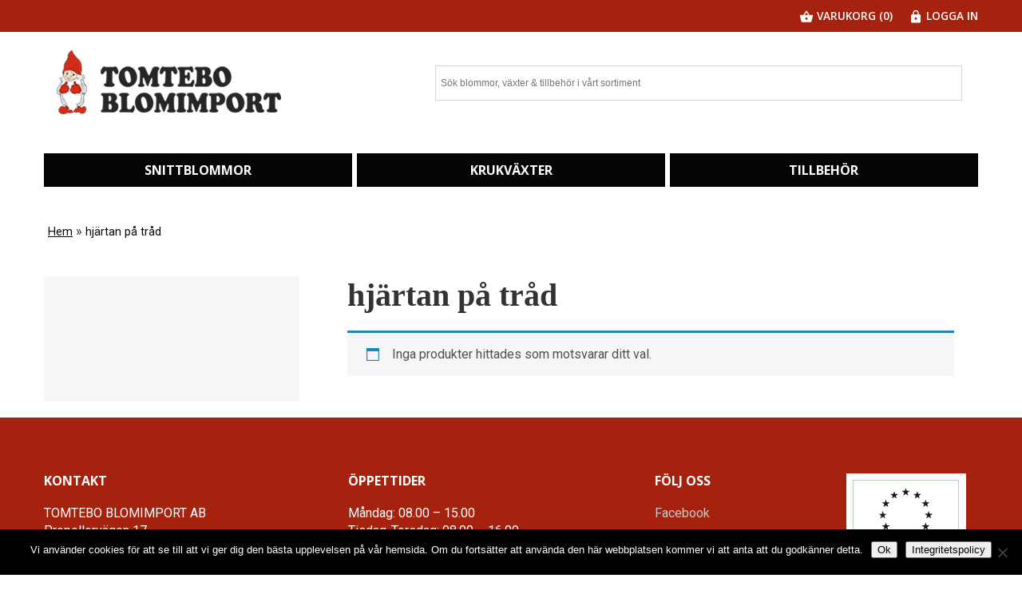

--- FILE ---
content_type: text/html; charset=UTF-8
request_url: https://tomteboblomimport.se/filter/hjartan-pa-trad/
body_size: 11054
content:
<!doctype html>
<html class="no-js" lang="sv-SE">

<head>
    <meta http-equiv="x-ua-compatible" content="ie=edge">
    <meta charset="UTF-8">
    <meta name="viewport" content="width=device-width, initial-scale=1, shrink-to-fit=no">

    <link rel="profile" href="http://gmpg.org/xfn/11">
    <link rel="manifest" href="site.webmanifest">
    
    <meta name='robots' content='index, follow, max-image-preview:large, max-snippet:-1, max-video-preview:-1' />

	<!-- This site is optimized with the Yoast SEO plugin v26.7 - https://yoast.com/wordpress/plugins/seo/ -->
	<title>hjärtan på tråd-arkiv - Tomtebo Blomimport</title>
	<link rel="canonical" href="https://tomteboblomimport.se/filter/hjartan-pa-trad/" />
	<meta property="og:locale" content="sv_SE" />
	<meta property="og:type" content="article" />
	<meta property="og:title" content="hjärtan på tråd-arkiv - Tomtebo Blomimport" />
	<meta property="og:url" content="https://tomteboblomimport.se/filter/hjartan-pa-trad/" />
	<meta property="og:site_name" content="Tomtebo Blomimport" />
	<meta name="twitter:card" content="summary_large_image" />
	<!-- / Yoast SEO plugin. -->


<link rel="alternate" type="application/rss+xml" title="Webbflöde för Tomtebo Blomimport &raquo; hjärtan på tråd, Tagg" href="https://tomteboblomimport.se/filter/hjartan-pa-trad/feed/" />
<style id='wp-img-auto-sizes-contain-inline-css' type='text/css'>
img:is([sizes=auto i],[sizes^="auto," i]){contain-intrinsic-size:3000px 1500px}
/*# sourceURL=wp-img-auto-sizes-contain-inline-css */
</style>
<style id='wp-emoji-styles-inline-css' type='text/css'>

	img.wp-smiley, img.emoji {
		display: inline !important;
		border: none !important;
		box-shadow: none !important;
		height: 1em !important;
		width: 1em !important;
		margin: 0 0.07em !important;
		vertical-align: -0.1em !important;
		background: none !important;
		padding: 0 !important;
	}
/*# sourceURL=wp-emoji-styles-inline-css */
</style>
<style id='wp-block-library-inline-css' type='text/css'>
:root{--wp-block-synced-color:#7a00df;--wp-block-synced-color--rgb:122,0,223;--wp-bound-block-color:var(--wp-block-synced-color);--wp-editor-canvas-background:#ddd;--wp-admin-theme-color:#007cba;--wp-admin-theme-color--rgb:0,124,186;--wp-admin-theme-color-darker-10:#006ba1;--wp-admin-theme-color-darker-10--rgb:0,107,160.5;--wp-admin-theme-color-darker-20:#005a87;--wp-admin-theme-color-darker-20--rgb:0,90,135;--wp-admin-border-width-focus:2px}@media (min-resolution:192dpi){:root{--wp-admin-border-width-focus:1.5px}}.wp-element-button{cursor:pointer}:root .has-very-light-gray-background-color{background-color:#eee}:root .has-very-dark-gray-background-color{background-color:#313131}:root .has-very-light-gray-color{color:#eee}:root .has-very-dark-gray-color{color:#313131}:root .has-vivid-green-cyan-to-vivid-cyan-blue-gradient-background{background:linear-gradient(135deg,#00d084,#0693e3)}:root .has-purple-crush-gradient-background{background:linear-gradient(135deg,#34e2e4,#4721fb 50%,#ab1dfe)}:root .has-hazy-dawn-gradient-background{background:linear-gradient(135deg,#faaca8,#dad0ec)}:root .has-subdued-olive-gradient-background{background:linear-gradient(135deg,#fafae1,#67a671)}:root .has-atomic-cream-gradient-background{background:linear-gradient(135deg,#fdd79a,#004a59)}:root .has-nightshade-gradient-background{background:linear-gradient(135deg,#330968,#31cdcf)}:root .has-midnight-gradient-background{background:linear-gradient(135deg,#020381,#2874fc)}:root{--wp--preset--font-size--normal:16px;--wp--preset--font-size--huge:42px}.has-regular-font-size{font-size:1em}.has-larger-font-size{font-size:2.625em}.has-normal-font-size{font-size:var(--wp--preset--font-size--normal)}.has-huge-font-size{font-size:var(--wp--preset--font-size--huge)}.has-text-align-center{text-align:center}.has-text-align-left{text-align:left}.has-text-align-right{text-align:right}.has-fit-text{white-space:nowrap!important}#end-resizable-editor-section{display:none}.aligncenter{clear:both}.items-justified-left{justify-content:flex-start}.items-justified-center{justify-content:center}.items-justified-right{justify-content:flex-end}.items-justified-space-between{justify-content:space-between}.screen-reader-text{border:0;clip-path:inset(50%);height:1px;margin:-1px;overflow:hidden;padding:0;position:absolute;width:1px;word-wrap:normal!important}.screen-reader-text:focus{background-color:#ddd;clip-path:none;color:#444;display:block;font-size:1em;height:auto;left:5px;line-height:normal;padding:15px 23px 14px;text-decoration:none;top:5px;width:auto;z-index:100000}html :where(.has-border-color){border-style:solid}html :where([style*=border-top-color]){border-top-style:solid}html :where([style*=border-right-color]){border-right-style:solid}html :where([style*=border-bottom-color]){border-bottom-style:solid}html :where([style*=border-left-color]){border-left-style:solid}html :where([style*=border-width]){border-style:solid}html :where([style*=border-top-width]){border-top-style:solid}html :where([style*=border-right-width]){border-right-style:solid}html :where([style*=border-bottom-width]){border-bottom-style:solid}html :where([style*=border-left-width]){border-left-style:solid}html :where(img[class*=wp-image-]){height:auto;max-width:100%}:where(figure){margin:0 0 1em}html :where(.is-position-sticky){--wp-admin--admin-bar--position-offset:var(--wp-admin--admin-bar--height,0px)}@media screen and (max-width:600px){html :where(.is-position-sticky){--wp-admin--admin-bar--position-offset:0px}}

/*# sourceURL=wp-block-library-inline-css */
</style><link rel='stylesheet' id='wc-blocks-style-css' href='https://tomteboblomimport.se/wp-content/plugins/woocommerce/assets/client/blocks/wc-blocks.css?ver=wc-10.4.3' type='text/css' media='all' />
<style id='global-styles-inline-css' type='text/css'>
:root{--wp--preset--aspect-ratio--square: 1;--wp--preset--aspect-ratio--4-3: 4/3;--wp--preset--aspect-ratio--3-4: 3/4;--wp--preset--aspect-ratio--3-2: 3/2;--wp--preset--aspect-ratio--2-3: 2/3;--wp--preset--aspect-ratio--16-9: 16/9;--wp--preset--aspect-ratio--9-16: 9/16;--wp--preset--color--black: #000000;--wp--preset--color--cyan-bluish-gray: #abb8c3;--wp--preset--color--white: #ffffff;--wp--preset--color--pale-pink: #f78da7;--wp--preset--color--vivid-red: #cf2e2e;--wp--preset--color--luminous-vivid-orange: #ff6900;--wp--preset--color--luminous-vivid-amber: #fcb900;--wp--preset--color--light-green-cyan: #7bdcb5;--wp--preset--color--vivid-green-cyan: #00d084;--wp--preset--color--pale-cyan-blue: #8ed1fc;--wp--preset--color--vivid-cyan-blue: #0693e3;--wp--preset--color--vivid-purple: #9b51e0;--wp--preset--gradient--vivid-cyan-blue-to-vivid-purple: linear-gradient(135deg,rgb(6,147,227) 0%,rgb(155,81,224) 100%);--wp--preset--gradient--light-green-cyan-to-vivid-green-cyan: linear-gradient(135deg,rgb(122,220,180) 0%,rgb(0,208,130) 100%);--wp--preset--gradient--luminous-vivid-amber-to-luminous-vivid-orange: linear-gradient(135deg,rgb(252,185,0) 0%,rgb(255,105,0) 100%);--wp--preset--gradient--luminous-vivid-orange-to-vivid-red: linear-gradient(135deg,rgb(255,105,0) 0%,rgb(207,46,46) 100%);--wp--preset--gradient--very-light-gray-to-cyan-bluish-gray: linear-gradient(135deg,rgb(238,238,238) 0%,rgb(169,184,195) 100%);--wp--preset--gradient--cool-to-warm-spectrum: linear-gradient(135deg,rgb(74,234,220) 0%,rgb(151,120,209) 20%,rgb(207,42,186) 40%,rgb(238,44,130) 60%,rgb(251,105,98) 80%,rgb(254,248,76) 100%);--wp--preset--gradient--blush-light-purple: linear-gradient(135deg,rgb(255,206,236) 0%,rgb(152,150,240) 100%);--wp--preset--gradient--blush-bordeaux: linear-gradient(135deg,rgb(254,205,165) 0%,rgb(254,45,45) 50%,rgb(107,0,62) 100%);--wp--preset--gradient--luminous-dusk: linear-gradient(135deg,rgb(255,203,112) 0%,rgb(199,81,192) 50%,rgb(65,88,208) 100%);--wp--preset--gradient--pale-ocean: linear-gradient(135deg,rgb(255,245,203) 0%,rgb(182,227,212) 50%,rgb(51,167,181) 100%);--wp--preset--gradient--electric-grass: linear-gradient(135deg,rgb(202,248,128) 0%,rgb(113,206,126) 100%);--wp--preset--gradient--midnight: linear-gradient(135deg,rgb(2,3,129) 0%,rgb(40,116,252) 100%);--wp--preset--font-size--small: 13px;--wp--preset--font-size--medium: 20px;--wp--preset--font-size--large: 36px;--wp--preset--font-size--x-large: 42px;--wp--preset--spacing--20: 0.44rem;--wp--preset--spacing--30: 0.67rem;--wp--preset--spacing--40: 1rem;--wp--preset--spacing--50: 1.5rem;--wp--preset--spacing--60: 2.25rem;--wp--preset--spacing--70: 3.38rem;--wp--preset--spacing--80: 5.06rem;--wp--preset--shadow--natural: 6px 6px 9px rgba(0, 0, 0, 0.2);--wp--preset--shadow--deep: 12px 12px 50px rgba(0, 0, 0, 0.4);--wp--preset--shadow--sharp: 6px 6px 0px rgba(0, 0, 0, 0.2);--wp--preset--shadow--outlined: 6px 6px 0px -3px rgb(255, 255, 255), 6px 6px rgb(0, 0, 0);--wp--preset--shadow--crisp: 6px 6px 0px rgb(0, 0, 0);}:where(.is-layout-flex){gap: 0.5em;}:where(.is-layout-grid){gap: 0.5em;}body .is-layout-flex{display: flex;}.is-layout-flex{flex-wrap: wrap;align-items: center;}.is-layout-flex > :is(*, div){margin: 0;}body .is-layout-grid{display: grid;}.is-layout-grid > :is(*, div){margin: 0;}:where(.wp-block-columns.is-layout-flex){gap: 2em;}:where(.wp-block-columns.is-layout-grid){gap: 2em;}:where(.wp-block-post-template.is-layout-flex){gap: 1.25em;}:where(.wp-block-post-template.is-layout-grid){gap: 1.25em;}.has-black-color{color: var(--wp--preset--color--black) !important;}.has-cyan-bluish-gray-color{color: var(--wp--preset--color--cyan-bluish-gray) !important;}.has-white-color{color: var(--wp--preset--color--white) !important;}.has-pale-pink-color{color: var(--wp--preset--color--pale-pink) !important;}.has-vivid-red-color{color: var(--wp--preset--color--vivid-red) !important;}.has-luminous-vivid-orange-color{color: var(--wp--preset--color--luminous-vivid-orange) !important;}.has-luminous-vivid-amber-color{color: var(--wp--preset--color--luminous-vivid-amber) !important;}.has-light-green-cyan-color{color: var(--wp--preset--color--light-green-cyan) !important;}.has-vivid-green-cyan-color{color: var(--wp--preset--color--vivid-green-cyan) !important;}.has-pale-cyan-blue-color{color: var(--wp--preset--color--pale-cyan-blue) !important;}.has-vivid-cyan-blue-color{color: var(--wp--preset--color--vivid-cyan-blue) !important;}.has-vivid-purple-color{color: var(--wp--preset--color--vivid-purple) !important;}.has-black-background-color{background-color: var(--wp--preset--color--black) !important;}.has-cyan-bluish-gray-background-color{background-color: var(--wp--preset--color--cyan-bluish-gray) !important;}.has-white-background-color{background-color: var(--wp--preset--color--white) !important;}.has-pale-pink-background-color{background-color: var(--wp--preset--color--pale-pink) !important;}.has-vivid-red-background-color{background-color: var(--wp--preset--color--vivid-red) !important;}.has-luminous-vivid-orange-background-color{background-color: var(--wp--preset--color--luminous-vivid-orange) !important;}.has-luminous-vivid-amber-background-color{background-color: var(--wp--preset--color--luminous-vivid-amber) !important;}.has-light-green-cyan-background-color{background-color: var(--wp--preset--color--light-green-cyan) !important;}.has-vivid-green-cyan-background-color{background-color: var(--wp--preset--color--vivid-green-cyan) !important;}.has-pale-cyan-blue-background-color{background-color: var(--wp--preset--color--pale-cyan-blue) !important;}.has-vivid-cyan-blue-background-color{background-color: var(--wp--preset--color--vivid-cyan-blue) !important;}.has-vivid-purple-background-color{background-color: var(--wp--preset--color--vivid-purple) !important;}.has-black-border-color{border-color: var(--wp--preset--color--black) !important;}.has-cyan-bluish-gray-border-color{border-color: var(--wp--preset--color--cyan-bluish-gray) !important;}.has-white-border-color{border-color: var(--wp--preset--color--white) !important;}.has-pale-pink-border-color{border-color: var(--wp--preset--color--pale-pink) !important;}.has-vivid-red-border-color{border-color: var(--wp--preset--color--vivid-red) !important;}.has-luminous-vivid-orange-border-color{border-color: var(--wp--preset--color--luminous-vivid-orange) !important;}.has-luminous-vivid-amber-border-color{border-color: var(--wp--preset--color--luminous-vivid-amber) !important;}.has-light-green-cyan-border-color{border-color: var(--wp--preset--color--light-green-cyan) !important;}.has-vivid-green-cyan-border-color{border-color: var(--wp--preset--color--vivid-green-cyan) !important;}.has-pale-cyan-blue-border-color{border-color: var(--wp--preset--color--pale-cyan-blue) !important;}.has-vivid-cyan-blue-border-color{border-color: var(--wp--preset--color--vivid-cyan-blue) !important;}.has-vivid-purple-border-color{border-color: var(--wp--preset--color--vivid-purple) !important;}.has-vivid-cyan-blue-to-vivid-purple-gradient-background{background: var(--wp--preset--gradient--vivid-cyan-blue-to-vivid-purple) !important;}.has-light-green-cyan-to-vivid-green-cyan-gradient-background{background: var(--wp--preset--gradient--light-green-cyan-to-vivid-green-cyan) !important;}.has-luminous-vivid-amber-to-luminous-vivid-orange-gradient-background{background: var(--wp--preset--gradient--luminous-vivid-amber-to-luminous-vivid-orange) !important;}.has-luminous-vivid-orange-to-vivid-red-gradient-background{background: var(--wp--preset--gradient--luminous-vivid-orange-to-vivid-red) !important;}.has-very-light-gray-to-cyan-bluish-gray-gradient-background{background: var(--wp--preset--gradient--very-light-gray-to-cyan-bluish-gray) !important;}.has-cool-to-warm-spectrum-gradient-background{background: var(--wp--preset--gradient--cool-to-warm-spectrum) !important;}.has-blush-light-purple-gradient-background{background: var(--wp--preset--gradient--blush-light-purple) !important;}.has-blush-bordeaux-gradient-background{background: var(--wp--preset--gradient--blush-bordeaux) !important;}.has-luminous-dusk-gradient-background{background: var(--wp--preset--gradient--luminous-dusk) !important;}.has-pale-ocean-gradient-background{background: var(--wp--preset--gradient--pale-ocean) !important;}.has-electric-grass-gradient-background{background: var(--wp--preset--gradient--electric-grass) !important;}.has-midnight-gradient-background{background: var(--wp--preset--gradient--midnight) !important;}.has-small-font-size{font-size: var(--wp--preset--font-size--small) !important;}.has-medium-font-size{font-size: var(--wp--preset--font-size--medium) !important;}.has-large-font-size{font-size: var(--wp--preset--font-size--large) !important;}.has-x-large-font-size{font-size: var(--wp--preset--font-size--x-large) !important;}
/*# sourceURL=global-styles-inline-css */
</style>

<style id='classic-theme-styles-inline-css' type='text/css'>
/*! This file is auto-generated */
.wp-block-button__link{color:#fff;background-color:#32373c;border-radius:9999px;box-shadow:none;text-decoration:none;padding:calc(.667em + 2px) calc(1.333em + 2px);font-size:1.125em}.wp-block-file__button{background:#32373c;color:#fff;text-decoration:none}
/*# sourceURL=/wp-includes/css/classic-themes.min.css */
</style>
<link rel='stylesheet' id='cookie-notice-front-css' href='https://tomteboblomimport.se/wp-content/plugins/cookie-notice/css/front.min.css?ver=2.5.11' type='text/css' media='all' />
<link rel='stylesheet' id='woocommerce-layout-css' href='https://tomteboblomimport.se/wp-content/plugins/woocommerce/assets/css/woocommerce-layout.css?ver=10.4.3' type='text/css' media='all' />
<link rel='stylesheet' id='woocommerce-smallscreen-css' href='https://tomteboblomimport.se/wp-content/plugins/woocommerce/assets/css/woocommerce-smallscreen.css?ver=10.4.3' type='text/css' media='only screen and (max-width: 768px)' />
<link rel='stylesheet' id='woocommerce-general-css' href='https://tomteboblomimport.se/wp-content/plugins/woocommerce/assets/css/woocommerce.css?ver=10.4.3' type='text/css' media='all' />
<style id='woocommerce-inline-inline-css' type='text/css'>
.woocommerce form .form-row .required { visibility: visible; }
/*# sourceURL=woocommerce-inline-inline-css */
</style>
<link rel='stylesheet' id='aws-style-css' href='https://tomteboblomimport.se/wp-content/plugins/advanced-woo-search/assets/css/common.min.css?ver=3.51' type='text/css' media='all' />
<link rel='stylesheet' id='style-css' href='https://tomteboblomimport.se/wp-content/themes/tomteboblomimport.se/style.css?ver=1.0.0' type='text/css' media='all' />
<script type="text/javascript" id="cookie-notice-front-js-before">
/* <![CDATA[ */
var cnArgs = {"ajaxUrl":"https:\/\/tomteboblomimport.se\/wp-admin\/admin-ajax.php","nonce":"a456364d51","hideEffect":"fade","position":"bottom","onScroll":false,"onScrollOffset":100,"onClick":false,"cookieName":"cookie_notice_accepted","cookieTime":2592000,"cookieTimeRejected":2592000,"globalCookie":false,"redirection":false,"cache":false,"revokeCookies":false,"revokeCookiesOpt":"automatic"};

//# sourceURL=cookie-notice-front-js-before
/* ]]> */
</script>
<script type="text/javascript" src="https://tomteboblomimport.se/wp-content/plugins/cookie-notice/js/front.min.js?ver=2.5.11" id="cookie-notice-front-js"></script>
<script type="text/javascript" src="https://tomteboblomimport.se/wp-includes/js/jquery/jquery.min.js?ver=3.7.1" id="jquery-core-js"></script>
<script type="text/javascript" src="https://tomteboblomimport.se/wp-includes/js/jquery/jquery-migrate.min.js?ver=3.4.1" id="jquery-migrate-js"></script>
<script type="text/javascript" src="https://tomteboblomimport.se/wp-content/plugins/woocommerce/assets/js/jquery-blockui/jquery.blockUI.min.js?ver=2.7.0-wc.10.4.3" id="wc-jquery-blockui-js" defer="defer" data-wp-strategy="defer"></script>
<script type="text/javascript" id="wc-add-to-cart-js-extra">
/* <![CDATA[ */
var wc_add_to_cart_params = {"ajax_url":"/wp-admin/admin-ajax.php","wc_ajax_url":"/?wc-ajax=%%endpoint%%","i18n_view_cart":"Visa varukorg","cart_url":"https://tomteboblomimport.se/varukorg/","is_cart":"","cart_redirect_after_add":"no"};
//# sourceURL=wc-add-to-cart-js-extra
/* ]]> */
</script>
<script type="text/javascript" src="https://tomteboblomimport.se/wp-content/plugins/woocommerce/assets/js/frontend/add-to-cart.min.js?ver=10.4.3" id="wc-add-to-cart-js" defer="defer" data-wp-strategy="defer"></script>
<script type="text/javascript" src="https://tomteboblomimport.se/wp-content/plugins/woocommerce/assets/js/js-cookie/js.cookie.min.js?ver=2.1.4-wc.10.4.3" id="wc-js-cookie-js" defer="defer" data-wp-strategy="defer"></script>
<script type="text/javascript" id="woocommerce-js-extra">
/* <![CDATA[ */
var woocommerce_params = {"ajax_url":"/wp-admin/admin-ajax.php","wc_ajax_url":"/?wc-ajax=%%endpoint%%","i18n_password_show":"Visa l\u00f6senord","i18n_password_hide":"D\u00f6lj l\u00f6senord"};
//# sourceURL=woocommerce-js-extra
/* ]]> */
</script>
<script type="text/javascript" src="https://tomteboblomimport.se/wp-content/plugins/woocommerce/assets/js/frontend/woocommerce.min.js?ver=10.4.3" id="woocommerce-js" defer="defer" data-wp-strategy="defer"></script>
<link rel="https://api.w.org/" href="https://tomteboblomimport.se/wp-json/" /><link rel="alternate" title="JSON" type="application/json" href="https://tomteboblomimport.se/wp-json/wp/v2/product_tag/145" /><link rel="EditURI" type="application/rsd+xml" title="RSD" href="https://tomteboblomimport.se/xmlrpc.php?rsd" />
<meta name="generator" content="WordPress 6.9" />
<meta name="generator" content="WooCommerce 10.4.3" />
	<noscript><style>.woocommerce-product-gallery{ opacity: 1 !important; }</style></noscript>
	<link rel="icon" href="https://tomteboblomimport.se/wp-content/uploads/2019/06/cropped-tomtebo_tomte-32x32.png" sizes="32x32" />
<link rel="icon" href="https://tomteboblomimport.se/wp-content/uploads/2019/06/cropped-tomtebo_tomte-192x192.png" sizes="192x192" />
<link rel="apple-touch-icon" href="https://tomteboblomimport.se/wp-content/uploads/2019/06/cropped-tomtebo_tomte-180x180.png" />
<meta name="msapplication-TileImage" content="https://tomteboblomimport.se/wp-content/uploads/2019/06/cropped-tomtebo_tomte-270x270.png" />
</head>

<body class="archive tax-product_tag term-hjartan-pa-trad term-145 wp-custom-logo wp-theme-tomteboblomimportse theme-tomteboblomimport.se cookies-not-set woocommerce woocommerce-page woocommerce-no-js" itemscope itemtype="http://schema.org/WebPage">

     <section class="top-bar u-bgcolor-red u-p-1 u-color-white">


        <div class="top-bar__container o-container u-flex u-jc-between">

            <div class="top-bar__infobar">

                                
            </div>

            <div class="top-bar__shopbar u-flex">
                                <span class="u-inline-block u-mr-2"><a class="cart-customlocation" href="https://tomteboblomimport.se/varukorg/" title="Visa varukorg"><img src="https://tomteboblomimport.se/wp-content/themes/tomteboblomimport.se/assets/img/cart.png">  Varukorg (0)</a>
</span>

                <span>

                                              <a href="/"> <img src="https://tomteboblomimport.se/wp-content/themes/tomteboblomimport.se/assets/img/lock.png"> Logga in</a> </span>
                                  </div>





        </div>
    </section>

    <header class="header o-container">

        <div class="header__top u-flex u-jc-between u-ai-center">

            <div class="header__logo u-mv-2">                <a href="/" class="header__logo u-p-1">
                    <img src="https://tomteboblomimport.se/wp-content/uploads/2019/06/tomtebo_logga_full.png" class="header__img-logo">
                </a>
                
                <!--button id="hamburger" class="hamburger hamburger--squeeze" type="button">
                    <span class="hamburger-box">
                        <span class="hamburger-inner"></span>
                    </span>
                </button-->



            </div>

            <div class="header__searchbox u-p-2">
                <div class="aws-container" data-url="/?wc-ajax=aws_action" data-siteurl="https://tomteboblomimport.se" data-lang="" data-show-loader="true" data-show-more="true" data-show-page="true" data-ajax-search="true" data-show-clear="true" data-mobile-screen="false" data-use-analytics="false" data-min-chars="2" data-buttons-order="1" data-timeout="300" data-is-mobile="false" data-page-id="145" data-tax="product_tag" ><form class="aws-search-form" action="https://tomteboblomimport.se/" method="get" role="search" ><div class="aws-wrapper"><label class="aws-search-label" for="69751f81ecbd9">Sök blommor, växter &amp; tillbehör i vårt sortiment</label><input type="search" name="s" id="69751f81ecbd9" value="" class="aws-search-field" placeholder="Sök blommor, växter &amp; tillbehör i vårt sortiment" autocomplete="off" /><input type="hidden" name="post_type" value="product"><input type="hidden" name="type_aws" value="true"><div class="aws-search-clear"><span>×</span></div><div class="aws-loader"></div></div></form></div>            </div>
        </div>

        <nav class="header__nav u-mv-2">

            <ul id="menu" class="header__nav-list u-flex">
                <li id="menu-item-23" class="menu-item menu-item-type-taxonomy menu-item-object-product_cat menu-item-has-children menu-item-23"><a href="https://tomteboblomimport.se/kategori/snittblommor/">Snittblommor</a>
<ul class="sub-menu">
	<li id="menu-item-6101" class="menu-item menu-item-type-taxonomy menu-item-object-product_cat menu-item-6101"><a href="https://tomteboblomimport.se/kategori/snittblommor/">Visa alla snittblommor</a></li>
	<li id="menu-item-35" class="menu-item menu-item-type-taxonomy menu-item-object-product_cat menu-item-35"><a href="https://tomteboblomimport.se/kategori/snittblommor/rosor/">Rosor</a></li>
	<li id="menu-item-25" class="menu-item menu-item-type-taxonomy menu-item-object-product_cat menu-item-25"><a href="https://tomteboblomimport.se/kategori/snittblommor/buntar-buketter/">Buntar/Buketter</a></li>
	<li id="menu-item-28" class="menu-item menu-item-type-taxonomy menu-item-object-product_cat menu-item-28"><a href="https://tomteboblomimport.se/kategori/snittblommor/gerbera/">Gerbera</a></li>
	<li id="menu-item-30" class="menu-item menu-item-type-taxonomy menu-item-object-product_cat menu-item-30"><a href="https://tomteboblomimport.se/kategori/snittblommor/kryssantemum/">Kryssantemum</a></li>
	<li id="menu-item-33" class="menu-item menu-item-type-taxonomy menu-item-object-product_cat menu-item-33"><a href="https://tomteboblomimport.se/kategori/snittblommor/nejlikor-elegans/">Nejlikor/Elegans</a></li>
	<li id="menu-item-32" class="menu-item menu-item-type-taxonomy menu-item-object-product_cat menu-item-32"><a href="https://tomteboblomimport.se/kategori/snittblommor/liljor-alstromeria/">Liljor/Alstromeria</a></li>
	<li id="menu-item-29" class="menu-item menu-item-type-taxonomy menu-item-object-product_cat menu-item-29"><a href="https://tomteboblomimport.se/kategori/snittblommor/gront/">Grönt</a></li>
	<li id="menu-item-31" class="menu-item menu-item-type-taxonomy menu-item-object-product_cat menu-item-31"><a href="https://tomteboblomimport.se/kategori/snittblommor/kvist-pinne-gras/">Kvist/Pinne/Gräs</a></li>
	<li id="menu-item-37" class="menu-item menu-item-type-taxonomy menu-item-object-product_cat menu-item-37"><a href="https://tomteboblomimport.se/kategori/snittblommor/tulpaner/">Tulpaner</a></li>
	<li id="menu-item-21403" class="menu-item menu-item-type-taxonomy menu-item-object-product_cat menu-item-21403"><a href="https://tomteboblomimport.se/kategori/snittblommor/torkat/">Torkat</a></li>
	<li id="menu-item-34" class="menu-item menu-item-type-taxonomy menu-item-object-product_cat menu-item-34"><a href="https://tomteboblomimport.se/kategori/snittblommor/paskliljor/">Påskliljor</a></li>
	<li id="menu-item-24" class="menu-item menu-item-type-taxonomy menu-item-object-product_cat menu-item-24"><a href="https://tomteboblomimport.se/kategori/snittblommor/blommande/">Blommande</a></li>
	<li id="menu-item-26" class="menu-item menu-item-type-taxonomy menu-item-object-product_cat menu-item-26"><a href="https://tomteboblomimport.se/kategori/snittblommor/exklusivt/">Exklusivt</a></li>
	<li id="menu-item-27" class="menu-item menu-item-type-taxonomy menu-item-object-product_cat menu-item-27"><a href="https://tomteboblomimport.se/kategori/snittblommor/fillers/">Fillers</a></li>
	<li id="menu-item-36" class="menu-item menu-item-type-taxonomy menu-item-object-product_cat menu-item-36"><a href="https://tomteboblomimport.se/kategori/snittblommor/sasong/">Säsong</a></li>
	<li id="menu-item-121" class="menu-item menu-item-type-taxonomy menu-item-object-product_cat menu-item-121"><a href="https://tomteboblomimport.se/kategori/snittblommor/dorrkransar/">Dörrkransar</a></li>
</ul>
</li>
<li id="menu-item-12" class="menu-item menu-item-type-taxonomy menu-item-object-product_cat menu-item-has-children menu-item-12"><a href="https://tomteboblomimport.se/kategori/krukvaxter/">Krukväxter</a>
<ul class="sub-menu">
	<li id="menu-item-6096" class="menu-item menu-item-type-taxonomy menu-item-object-product_cat menu-item-6096"><a href="https://tomteboblomimport.se/kategori/krukvaxter/">Visa alla krukväxter</a></li>
	<li id="menu-item-14" class="menu-item menu-item-type-taxonomy menu-item-object-product_cat menu-item-14"><a href="https://tomteboblomimport.se/kategori/krukvaxter/grona/">Gröna</a></li>
	<li id="menu-item-13" class="menu-item menu-item-type-taxonomy menu-item-object-product_cat menu-item-13"><a href="https://tomteboblomimport.se/kategori/krukvaxter/blommande-krukvaxter/">Blommande</a></li>
	<li id="menu-item-21" class="menu-item menu-item-type-taxonomy menu-item-object-product_cat menu-item-21"><a href="https://tomteboblomimport.se/kategori/krukvaxter/succulenter/">Succulenter</a></li>
	<li id="menu-item-18" class="menu-item menu-item-type-taxonomy menu-item-object-product_cat menu-item-18"><a href="https://tomteboblomimport.se/kategori/krukvaxter/orkide/">Orkidé</a></li>
	<li id="menu-item-16" class="menu-item menu-item-type-taxonomy menu-item-object-product_cat menu-item-16"><a href="https://tomteboblomimport.se/kategori/krukvaxter/lokvaxter/">Lökväxter</a></li>
	<li id="menu-item-22" class="menu-item menu-item-type-taxonomy menu-item-object-product_cat menu-item-22"><a href="https://tomteboblomimport.se/kategori/krukvaxter/utomhus/">Utomhus</a></li>
	<li id="menu-item-15" class="menu-item menu-item-type-taxonomy menu-item-object-product_cat menu-item-15"><a href="https://tomteboblomimport.se/kategori/krukvaxter/kryddor/">Kryddor</a></li>
	<li id="menu-item-17" class="menu-item menu-item-type-taxonomy menu-item-object-product_cat menu-item-17"><a href="https://tomteboblomimport.se/kategori/krukvaxter/minivaxter/">Miniväxter</a></li>
	<li id="menu-item-19" class="menu-item menu-item-type-taxonomy menu-item-object-product_cat menu-item-19"><a href="https://tomteboblomimport.se/kategori/krukvaxter/pelargoner/">Pelargoner</a></li>
	<li id="menu-item-20" class="menu-item menu-item-type-taxonomy menu-item-object-product_cat menu-item-20"><a href="https://tomteboblomimport.se/kategori/krukvaxter/sasong-krukvaxter/">Säsong</a></li>
	<li id="menu-item-127" class="menu-item menu-item-type-taxonomy menu-item-object-product_cat menu-item-127"><a href="https://tomteboblomimport.se/kategori/krukvaxter/calluna/">Calluna</a></li>
	<li id="menu-item-128" class="menu-item menu-item-type-taxonomy menu-item-object-product_cat menu-item-128"><a href="https://tomteboblomimport.se/kategori/krukvaxter/julstjarnor/">Julstjärnor</a></li>
</ul>
</li>
<li id="menu-item-86" class="menu-item menu-item-type-taxonomy menu-item-object-product_cat menu-item-has-children menu-item-86"><a href="https://tomteboblomimport.se/kategori/tillbehor/">Tillbehör</a>
<ul class="sub-menu">
	<li id="menu-item-88" class="menu-item menu-item-type-taxonomy menu-item-object-product_cat menu-item-88"><a href="https://tomteboblomimport.se/kategori/tillbehor/krukor-korgar/">Krukor/korgar</a></li>
	<li id="menu-item-87" class="menu-item menu-item-type-taxonomy menu-item-object-product_cat menu-item-87"><a href="https://tomteboblomimport.se/kategori/tillbehor/glas-vas/">Glas/Vas</a></li>
	<li id="menu-item-135" class="menu-item menu-item-type-taxonomy menu-item-object-product_cat menu-item-135"><a href="https://tomteboblomimport.se/kategori/tillbehor/ljus-lykta/">Ljus/lykta</a></li>
	<li id="menu-item-139" class="menu-item menu-item-type-taxonomy menu-item-object-product_cat menu-item-139"><a href="https://tomteboblomimport.se/kategori/tillbehor/trad-band/">Tråd/band</a></li>
	<li id="menu-item-144" class="menu-item menu-item-type-taxonomy menu-item-object-product_cat menu-item-144"><a href="https://tomteboblomimport.se/kategori/tillbehor/jord-naring/">Jord/näring</a></li>
	<li id="menu-item-143" class="menu-item menu-item-type-taxonomy menu-item-object-product_cat menu-item-143"><a href="https://tomteboblomimport.se/kategori/tillbehor/emballage-pasar/">Emballage/påsar</a></li>
	<li id="menu-item-150" class="menu-item menu-item-type-taxonomy menu-item-object-product_cat menu-item-150"><a href="https://tomteboblomimport.se/kategori/tillbehor/stommar-hallare/">Stommar/hållare</a></li>
	<li id="menu-item-147" class="menu-item menu-item-type-taxonomy menu-item-object-product_cat menu-item-147"><a href="https://tomteboblomimport.se/kategori/tillbehor/oasis/">Oasis</a></li>
	<li id="menu-item-146" class="menu-item menu-item-type-taxonomy menu-item-object-product_cat menu-item-146"><a href="https://tomteboblomimport.se/kategori/tillbehor/dekoration/">Dekoration</a></li>
	<li id="menu-item-154" class="menu-item menu-item-type-taxonomy menu-item-object-product_cat menu-item-154"><a href="https://tomteboblomimport.se/kategori/tillbehor/kort-present/">Kort/present</a></li>
	<li id="menu-item-156" class="menu-item menu-item-type-taxonomy menu-item-object-product_cat menu-item-156"><a href="https://tomteboblomimport.se/kategori/tillbehor/sten/">Sten</a></li>
	<li id="menu-item-159" class="menu-item menu-item-type-taxonomy menu-item-object-product_cat menu-item-159"><a href="https://tomteboblomimport.se/kategori/tillbehor/verktyg/">Verktyg</a></li>
	<li id="menu-item-158" class="menu-item menu-item-type-taxonomy menu-item-object-product_cat menu-item-158"><a href="https://tomteboblomimport.se/kategori/tillbehor/gravsmyckning/">Gravsmyckning</a></li>
	<li id="menu-item-153" class="menu-item menu-item-type-taxonomy menu-item-object-product_cat menu-item-153"><a href="https://tomteboblomimport.se/kategori/tillbehor/jul-nyar/">Jul/nyår</a></li>
	<li id="menu-item-157" class="menu-item menu-item-type-taxonomy menu-item-object-product_cat menu-item-157"><a href="https://tomteboblomimport.se/kategori/tillbehor/student-midsommar/">Student/Midsommar</a></li>
	<li id="menu-item-155" class="menu-item menu-item-type-taxonomy menu-item-object-product_cat menu-item-155"><a href="https://tomteboblomimport.se/kategori/tillbehor/pask/">Påsk</a></li>
	<li id="menu-item-152" class="menu-item menu-item-type-taxonomy menu-item-object-product_cat menu-item-152"><a href="https://tomteboblomimport.se/kategori/tillbehor/alla-hjartans-dag/">Alla hjärtans dag</a></li>
	<li id="menu-item-397422" class="menu-item menu-item-type-taxonomy menu-item-object-product_cat menu-item-397422"><a href="https://tomteboblomimport.se/kategori/tillbehor/godis/">Godis</a></li>
</ul>
</li>
            </ul>

        </nav>


    </header>

    <section class="breadcrumb o-container u-ph-2 u-mt-4 u-mb-2">
            <p id="breadcrumbs"><span><span><a href="https://tomteboblomimport.se/">Hem</a></span> » <span class="breadcrumb_last" aria-current="page">hjärtan på tråd</span></span></p>    </section>


    <!--div class="o-container"-->
<div id="primary" class="content-area"><main id="main" class="site-main" role="main"><nav class="woocommerce-breadcrumb" aria-label="Breadcrumb"><a href="https://tomteboblomimport.se">Hem</a>&nbsp;&#47;&nbsp;Produkter taggade &ldquo;hjärtan på tråd&rdquo;</nav><main class="pagesection o-container u-flex">
	<nav class="pagesection__nav u-mv-2 u-fd-row u-ph-3 u-pv-2 u-mr-3">

        <ul id="menu" class="pagesection__nav-list">
            <li class="menu-item menu-item-type-taxonomy menu-item-object-product_cat menu-item-has-children menu-item-23"><a href="https://tomteboblomimport.se/kategori/snittblommor/">Snittblommor</a>
<ul class="sub-menu">
	<li class="menu-item menu-item-type-taxonomy menu-item-object-product_cat menu-item-6101"><a href="https://tomteboblomimport.se/kategori/snittblommor/">Visa alla snittblommor</a></li>
	<li class="menu-item menu-item-type-taxonomy menu-item-object-product_cat menu-item-has-children menu-item-35"><a href="https://tomteboblomimport.se/kategori/snittblommor/rosor/">Rosor</a>
	<ul class="sub-menu">
		<li id="menu-item-93" class="menu-item menu-item-type-taxonomy menu-item-object-product_cat menu-item-93"><a href="https://tomteboblomimport.se/kategori/snittblommor/rosor/kvistrosor/">Kvistrosor</a></li>
		<li id="menu-item-92" class="menu-item menu-item-type-taxonomy menu-item-object-product_cat menu-item-92"><a href="https://tomteboblomimport.se/kategori/snittblommor/rosor/10-pack/">10-pack rosor</a></li>
	</ul>
</li>
	<li class="menu-item menu-item-type-taxonomy menu-item-object-product_cat menu-item-has-children menu-item-25"><a href="https://tomteboblomimport.se/kategori/snittblommor/buntar-buketter/">Buntar/Buketter</a>
	<ul class="sub-menu">
		<li id="menu-item-122" class="menu-item menu-item-type-taxonomy menu-item-object-product_cat menu-item-122"><a href="https://tomteboblomimport.se/kategori/snittblommor/buntar-buketter/buketter/">Buketter</a></li>
		<li id="menu-item-123" class="menu-item menu-item-type-taxonomy menu-item-object-product_cat menu-item-123"><a href="https://tomteboblomimport.se/kategori/snittblommor/buntar-buketter/buntar/">Buntar</a></li>
	</ul>
</li>
	<li class="menu-item menu-item-type-taxonomy menu-item-object-product_cat menu-item-has-children menu-item-28"><a href="https://tomteboblomimport.se/kategori/snittblommor/gerbera/">Gerbera</a>
	<ul class="sub-menu">
		<li id="menu-item-126" class="menu-item menu-item-type-taxonomy menu-item-object-product_cat menu-item-126"><a href="https://tomteboblomimport.se/kategori/snittblommor/gerbera/germini/">Germini</a></li>
	</ul>
</li>
	<li class="menu-item menu-item-type-taxonomy menu-item-object-product_cat menu-item-has-children menu-item-30"><a href="https://tomteboblomimport.se/kategori/snittblommor/kryssantemum/">Kryssantemum</a>
	<ul class="sub-menu">
		<li id="menu-item-124" class="menu-item menu-item-type-taxonomy menu-item-object-product_cat menu-item-124"><a href="https://tomteboblomimport.se/kategori/snittblommor/kryssantemum/santini/">Santini</a></li>
		<li id="menu-item-125" class="menu-item menu-item-type-taxonomy menu-item-object-product_cat menu-item-125"><a href="https://tomteboblomimport.se/kategori/snittblommor/kryssantemum/storblommig/">Storblommig</a></li>
	</ul>
</li>
	<li class="menu-item menu-item-type-taxonomy menu-item-object-product_cat menu-item-33"><a href="https://tomteboblomimport.se/kategori/snittblommor/nejlikor-elegans/">Nejlikor/Elegans</a></li>
	<li class="menu-item menu-item-type-taxonomy menu-item-object-product_cat menu-item-32"><a href="https://tomteboblomimport.se/kategori/snittblommor/liljor-alstromeria/">Liljor/Alstromeria</a></li>
	<li class="menu-item menu-item-type-taxonomy menu-item-object-product_cat menu-item-29"><a href="https://tomteboblomimport.se/kategori/snittblommor/gront/">Grönt</a></li>
	<li class="menu-item menu-item-type-taxonomy menu-item-object-product_cat menu-item-31"><a href="https://tomteboblomimport.se/kategori/snittblommor/kvist-pinne-gras/">Kvist/Pinne/Gräs</a></li>
	<li class="menu-item menu-item-type-taxonomy menu-item-object-product_cat menu-item-37"><a href="https://tomteboblomimport.se/kategori/snittblommor/tulpaner/">Tulpaner</a></li>
	<li class="menu-item menu-item-type-taxonomy menu-item-object-product_cat menu-item-21403"><a href="https://tomteboblomimport.se/kategori/snittblommor/torkat/">Torkat</a></li>
	<li class="menu-item menu-item-type-taxonomy menu-item-object-product_cat menu-item-34"><a href="https://tomteboblomimport.se/kategori/snittblommor/paskliljor/">Påskliljor</a></li>
	<li class="menu-item menu-item-type-taxonomy menu-item-object-product_cat menu-item-24"><a href="https://tomteboblomimport.se/kategori/snittblommor/blommande/">Blommande</a></li>
	<li class="menu-item menu-item-type-taxonomy menu-item-object-product_cat menu-item-has-children menu-item-26"><a href="https://tomteboblomimport.se/kategori/snittblommor/exklusivt/">Exklusivt</a>
	<ul class="sub-menu">
		<li id="menu-item-120" class="menu-item menu-item-type-taxonomy menu-item-object-product_cat menu-item-120"><a href="https://tomteboblomimport.se/kategori/snittblommor/exklusivt/frukt-bar/">Frukt/Bär</a></li>
	</ul>
</li>
	<li class="menu-item menu-item-type-taxonomy menu-item-object-product_cat menu-item-27"><a href="https://tomteboblomimport.se/kategori/snittblommor/fillers/">Fillers</a></li>
	<li class="menu-item menu-item-type-taxonomy menu-item-object-product_cat menu-item-36"><a href="https://tomteboblomimport.se/kategori/snittblommor/sasong/">Säsong</a></li>
	<li class="menu-item menu-item-type-taxonomy menu-item-object-product_cat menu-item-121"><a href="https://tomteboblomimport.se/kategori/snittblommor/dorrkransar/">Dörrkransar</a></li>
</ul>
</li>
<li class="menu-item menu-item-type-taxonomy menu-item-object-product_cat menu-item-has-children menu-item-12"><a href="https://tomteboblomimport.se/kategori/krukvaxter/">Krukväxter</a>
<ul class="sub-menu">
	<li class="menu-item menu-item-type-taxonomy menu-item-object-product_cat menu-item-6096"><a href="https://tomteboblomimport.se/kategori/krukvaxter/">Visa alla krukväxter</a></li>
	<li class="menu-item menu-item-type-taxonomy menu-item-object-product_cat menu-item-has-children menu-item-14"><a href="https://tomteboblomimport.se/kategori/krukvaxter/grona/">Gröna</a>
	<ul class="sub-menu">
		<li id="menu-item-107" class="menu-item menu-item-type-taxonomy menu-item-object-product_cat menu-item-107"><a href="https://tomteboblomimport.se/kategori/krukvaxter/grona/palm/">Palm</a></li>
	</ul>
</li>
	<li class="menu-item menu-item-type-taxonomy menu-item-object-product_cat menu-item-has-children menu-item-13"><a href="https://tomteboblomimport.se/kategori/krukvaxter/blommande-krukvaxter/">Blommande</a>
	<ul class="sub-menu">
		<li id="menu-item-105" class="menu-item menu-item-type-taxonomy menu-item-object-product_cat menu-item-105"><a href="https://tomteboblomimport.se/kategori/krukvaxter/blommande-krukvaxter/kalanchoe-kalandiva/">Kalanchoe/Kalandiva</a></li>
		<li id="menu-item-106" class="menu-item menu-item-type-taxonomy menu-item-object-product_cat menu-item-106"><a href="https://tomteboblomimport.se/kategori/krukvaxter/blommande-krukvaxter/presentvaxter/">Presentväxter</a></li>
	</ul>
</li>
	<li class="menu-item menu-item-type-taxonomy menu-item-object-product_cat menu-item-has-children menu-item-21"><a href="https://tomteboblomimport.se/kategori/krukvaxter/succulenter/">Succulenter</a>
	<ul class="sub-menu">
		<li id="menu-item-108" class="menu-item menu-item-type-taxonomy menu-item-object-product_cat menu-item-108"><a href="https://tomteboblomimport.se/kategori/krukvaxter/succulenter/kaktus/">Kaktus</a></li>
	</ul>
</li>
	<li class="menu-item menu-item-type-taxonomy menu-item-object-product_cat menu-item-18"><a href="https://tomteboblomimport.se/kategori/krukvaxter/orkide/">Orkidé</a></li>
	<li class="menu-item menu-item-type-taxonomy menu-item-object-product_cat menu-item-16"><a href="https://tomteboblomimport.se/kategori/krukvaxter/lokvaxter/">Lökväxter</a></li>
	<li class="menu-item menu-item-type-taxonomy menu-item-object-product_cat menu-item-has-children menu-item-22"><a href="https://tomteboblomimport.se/kategori/krukvaxter/utomhus/">Utomhus</a>
	<ul class="sub-menu">
		<li id="menu-item-109" class="menu-item menu-item-type-taxonomy menu-item-object-product_cat menu-item-109"><a href="https://tomteboblomimport.se/kategori/krukvaxter/utomhus/atbart/">Ätbart</a></li>
	</ul>
</li>
	<li class="menu-item menu-item-type-taxonomy menu-item-object-product_cat menu-item-15"><a href="https://tomteboblomimport.se/kategori/krukvaxter/kryddor/">Kryddor</a></li>
	<li class="menu-item menu-item-type-taxonomy menu-item-object-product_cat menu-item-17"><a href="https://tomteboblomimport.se/kategori/krukvaxter/minivaxter/">Miniväxter</a></li>
	<li class="menu-item menu-item-type-taxonomy menu-item-object-product_cat menu-item-19"><a href="https://tomteboblomimport.se/kategori/krukvaxter/pelargoner/">Pelargoner</a></li>
	<li class="menu-item menu-item-type-taxonomy menu-item-object-product_cat menu-item-20"><a href="https://tomteboblomimport.se/kategori/krukvaxter/sasong-krukvaxter/">Säsong</a></li>
	<li class="menu-item menu-item-type-taxonomy menu-item-object-product_cat menu-item-127"><a href="https://tomteboblomimport.se/kategori/krukvaxter/calluna/">Calluna</a></li>
	<li class="menu-item menu-item-type-taxonomy menu-item-object-product_cat menu-item-128"><a href="https://tomteboblomimport.se/kategori/krukvaxter/julstjarnor/">Julstjärnor</a></li>
</ul>
</li>
<li class="menu-item menu-item-type-taxonomy menu-item-object-product_cat menu-item-has-children menu-item-86"><a href="https://tomteboblomimport.se/kategori/tillbehor/">Tillbehör</a>
<ul class="sub-menu">
	<li class="menu-item menu-item-type-taxonomy menu-item-object-product_cat menu-item-has-children menu-item-88"><a href="https://tomteboblomimport.se/kategori/tillbehor/krukor-korgar/">Krukor/korgar</a>
	<ul class="sub-menu">
		<li id="menu-item-129" class="menu-item menu-item-type-taxonomy menu-item-object-product_cat menu-item-129"><a href="https://tomteboblomimport.se/kategori/tillbehor/krukor-korgar/inne/">Inne</a></li>
		<li id="menu-item-133" class="menu-item menu-item-type-taxonomy menu-item-object-product_cat menu-item-133"><a href="https://tomteboblomimport.se/kategori/tillbehor/krukor-korgar/ute/">Ute</a></li>
		<li id="menu-item-132" class="menu-item menu-item-type-taxonomy menu-item-object-product_cat menu-item-132"><a href="https://tomteboblomimport.se/kategori/tillbehor/krukor-korgar/skal-fat/">Skål/fat</a></li>
		<li id="menu-item-134" class="menu-item menu-item-type-taxonomy menu-item-object-product_cat menu-item-134"><a href="https://tomteboblomimport.se/kategori/tillbehor/krukor-korgar/zink/">Zink</a></li>
		<li id="menu-item-130" class="menu-item menu-item-type-taxonomy menu-item-object-product_cat menu-item-130"><a href="https://tomteboblomimport.se/kategori/tillbehor/krukor-korgar/korg/">Korg</a></li>
		<li id="menu-item-131" class="menu-item menu-item-type-taxonomy menu-item-object-product_cat menu-item-131"><a href="https://tomteboblomimport.se/kategori/tillbehor/krukor-korgar/plast/">Plast</a></li>
	</ul>
</li>
	<li class="menu-item menu-item-type-taxonomy menu-item-object-product_cat menu-item-87"><a href="https://tomteboblomimport.se/kategori/tillbehor/glas-vas/">Glas/Vas</a></li>
	<li class="menu-item menu-item-type-taxonomy menu-item-object-product_cat menu-item-has-children menu-item-135"><a href="https://tomteboblomimport.se/kategori/tillbehor/ljus-lykta/">Ljus/lykta</a>
	<ul class="sub-menu">
		<li id="menu-item-137" class="menu-item menu-item-type-taxonomy menu-item-object-product_cat menu-item-137"><a href="https://tomteboblomimport.se/kategori/tillbehor/ljus-lykta/ljus/">Ljus</a></li>
		<li id="menu-item-138" class="menu-item menu-item-type-taxonomy menu-item-object-product_cat menu-item-138"><a href="https://tomteboblomimport.se/kategori/tillbehor/ljus-lykta/lykta/">Lykta</a></li>
		<li id="menu-item-136" class="menu-item menu-item-type-taxonomy menu-item-object-product_cat menu-item-136"><a href="https://tomteboblomimport.se/kategori/tillbehor/ljus-lykta/gravljus/">Gravljus</a></li>
	</ul>
</li>
	<li class="menu-item menu-item-type-taxonomy menu-item-object-product_cat menu-item-has-children menu-item-139"><a href="https://tomteboblomimport.se/kategori/tillbehor/trad-band/">Tråd/band</a>
	<ul class="sub-menu">
		<li id="menu-item-142" class="menu-item menu-item-type-taxonomy menu-item-object-product_cat menu-item-142"><a href="https://tomteboblomimport.se/kategori/tillbehor/trad-band/trad/">Tråd</a></li>
		<li id="menu-item-140" class="menu-item menu-item-type-taxonomy menu-item-object-product_cat menu-item-140"><a href="https://tomteboblomimport.se/kategori/tillbehor/trad-band/raphia/">Raphia</a></li>
		<li id="menu-item-145" class="menu-item menu-item-type-taxonomy menu-item-object-product_cat menu-item-145"><a href="https://tomteboblomimport.se/kategori/tillbehor/trad-band/kransband/">Kransband</a></li>
		<li id="menu-item-141" class="menu-item menu-item-type-taxonomy menu-item-object-product_cat menu-item-141"><a href="https://tomteboblomimport.se/kategori/tillbehor/trad-band/snore-band/">Snöre/band</a></li>
	</ul>
</li>
	<li class="menu-item menu-item-type-taxonomy menu-item-object-product_cat menu-item-144"><a href="https://tomteboblomimport.se/kategori/tillbehor/jord-naring/">Jord/näring</a></li>
	<li class="menu-item menu-item-type-taxonomy menu-item-object-product_cat menu-item-143"><a href="https://tomteboblomimport.se/kategori/tillbehor/emballage-pasar/">Emballage/påsar</a></li>
	<li class="menu-item menu-item-type-taxonomy menu-item-object-product_cat menu-item-150"><a href="https://tomteboblomimport.se/kategori/tillbehor/stommar-hallare/">Stommar/hållare</a></li>
	<li class="menu-item menu-item-type-taxonomy menu-item-object-product_cat menu-item-has-children menu-item-147"><a href="https://tomteboblomimport.se/kategori/tillbehor/oasis/">Oasis</a>
	<ul class="sub-menu">
		<li id="menu-item-148" class="menu-item menu-item-type-taxonomy menu-item-object-product_cat menu-item-148"><a href="https://tomteboblomimport.se/kategori/tillbehor/oasis/hjartan/">Hjärtan</a></li>
	</ul>
</li>
	<li class="menu-item menu-item-type-taxonomy menu-item-object-product_cat menu-item-has-children menu-item-146"><a href="https://tomteboblomimport.se/kategori/tillbehor/dekoration/">Dekoration</a>
	<ul class="sub-menu">
		<li id="menu-item-151" class="menu-item menu-item-type-taxonomy menu-item-object-product_cat menu-item-151"><a href="https://tomteboblomimport.se/kategori/tillbehor/dekoration/sticks/">Sticks</a></li>
		<li id="menu-item-149" class="menu-item menu-item-type-taxonomy menu-item-object-product_cat menu-item-149"><a href="https://tomteboblomimport.se/kategori/tillbehor/dekoration/nalar/">Nålar</a></li>
	</ul>
</li>
	<li class="menu-item menu-item-type-taxonomy menu-item-object-product_cat menu-item-154"><a href="https://tomteboblomimport.se/kategori/tillbehor/kort-present/">Kort/present</a></li>
	<li class="menu-item menu-item-type-taxonomy menu-item-object-product_cat menu-item-156"><a href="https://tomteboblomimport.se/kategori/tillbehor/sten/">Sten</a></li>
	<li class="menu-item menu-item-type-taxonomy menu-item-object-product_cat menu-item-159"><a href="https://tomteboblomimport.se/kategori/tillbehor/verktyg/">Verktyg</a></li>
	<li class="menu-item menu-item-type-taxonomy menu-item-object-product_cat menu-item-158"><a href="https://tomteboblomimport.se/kategori/tillbehor/gravsmyckning/">Gravsmyckning</a></li>
	<li class="menu-item menu-item-type-taxonomy menu-item-object-product_cat menu-item-153"><a href="https://tomteboblomimport.se/kategori/tillbehor/jul-nyar/">Jul/nyår</a></li>
	<li class="menu-item menu-item-type-taxonomy menu-item-object-product_cat menu-item-157"><a href="https://tomteboblomimport.se/kategori/tillbehor/student-midsommar/">Student/Midsommar</a></li>
	<li class="menu-item menu-item-type-taxonomy menu-item-object-product_cat menu-item-155"><a href="https://tomteboblomimport.se/kategori/tillbehor/pask/">Påsk</a></li>
	<li class="menu-item menu-item-type-taxonomy menu-item-object-product_cat menu-item-152"><a href="https://tomteboblomimport.se/kategori/tillbehor/alla-hjartans-dag/">Alla hjärtans dag</a></li>
	<li class="menu-item menu-item-type-taxonomy menu-item-object-product_cat menu-item-397422"><a href="https://tomteboblomimport.se/kategori/tillbehor/godis/">Godis</a></li>
</ul>
</li>
        </ul>

    </nav>
   <div class="pagesection__content u-fd-row u-mv-2 u-ph-3 ">
		<header class="woocommerce-products-header">
							<h1 class="woocommerce-products-header__title page-title">hjärtan på tråd</h1>
			
					</header>
		<div class="woocommerce-no-products-found">
	
	<div class="woocommerce-info" role="status">
		Inga produkter hittades som motsvarar ditt val.	</div>
</div>
</main></div></main>    <!--/div-->

    <footer class="footer u-bgcolor-red u-color-white">

	    	<div class="footer__container o-container u-flex">

				<div class="footer__box"><h2 class="widgettitle">Kontakt</h2>
			<div class="textwidget"><p>TOMTEBO BLOMIMPORT AB<br />
Propellervägen 17<br />
392 41 Kalmar</p>
<p>Telefon: 0480-207 50<br />
<a href="mailto:order@tomteboblomimport.se">order@tomteboblomimport.se</a></p>
</div>
		</div><div class="footer__box"><h2 class="widgettitle">Öppettider</h2>
			<div class="textwidget"><p>Måndag: 08.00 &#8211; 15.00<br />
Tisdag-Torsdag: 08.00 &#8211; 16.00<br />
Fredag: 08.00 &#8211; 12.00<br />
Söndag: 08.30 &#8211; 12.00<br />
<a href="tomteboblomimport.se/integritetspolicy">Integritetspolicy</a></p>
</div>
		</div><div class="footer__box"><h2 class="widgettitle">Följ oss</h2>
<div class="menu-socialt-container"><ul id="menu-socialt" class="menu"><li id="menu-item-39" class="menu-item menu-item-type-custom menu-item-object-custom menu-item-39"><a href="https://www.facebook.com/tomteboblomimport">Facebook</a></li>
<li id="menu-item-40" class="menu-item menu-item-type-custom menu-item-object-custom menu-item-40"><a href="https://www.instagram.com/tomteboblomimport">Instagram</a></li>
</ul></div></div><div class="footer__box"><img width="150" height="150" src="https://tomteboblomimport.se/wp-content/uploads/2019/06/EUlogga.png" class="image wp-image-43  attachment-full size-full" alt="" style="max-width: 100%; height: auto;" decoding="async" loading="lazy" srcset="https://tomteboblomimport.se/wp-content/uploads/2019/06/EUlogga.png 150w, https://tomteboblomimport.se/wp-content/uploads/2019/06/EUlogga-100x100.png 100w" sizes="auto, (max-width: 150px) 100vw, 150px" /></div>
	    	 </div>
    </footer>

    <script type="speculationrules">
{"prefetch":[{"source":"document","where":{"and":[{"href_matches":"/*"},{"not":{"href_matches":["/wp-*.php","/wp-admin/*","/wp-content/uploads/*","/wp-content/*","/wp-content/plugins/*","/wp-content/themes/tomteboblomimport.se/*","/*\\?(.+)"]}},{"not":{"selector_matches":"a[rel~=\"nofollow\"]"}},{"not":{"selector_matches":".no-prefetch, .no-prefetch a"}}]},"eagerness":"conservative"}]}
</script>
	<script type='text/javascript'>
		(function () {
			var c = document.body.className;
			c = c.replace(/woocommerce-no-js/, 'woocommerce-js');
			document.body.className = c;
		})();
	</script>
	<script type="text/javascript" id="aws-script-js-extra">
/* <![CDATA[ */
var aws_vars = {"sale":"Sale!","sku":"SKU: ","showmore":"Visa alla resultat","noresults":"Inga produkter matchade din s\u00f6kning."};
//# sourceURL=aws-script-js-extra
/* ]]> */
</script>
<script type="text/javascript" src="https://tomteboblomimport.se/wp-content/plugins/advanced-woo-search/assets/js/common.min.js?ver=3.51" id="aws-script-js"></script>
<script type="text/javascript" src="https://tomteboblomimport.se/wp-content/themes/tomteboblomimport.se/assets/js/script.js?ver=1.0.0" id="scripts-js"></script>
<script type="text/javascript" src="https://tomteboblomimport.se/wp-content/plugins/woocommerce/assets/js/sourcebuster/sourcebuster.min.js?ver=10.4.3" id="sourcebuster-js-js"></script>
<script type="text/javascript" id="wc-order-attribution-js-extra">
/* <![CDATA[ */
var wc_order_attribution = {"params":{"lifetime":1.0e-5,"session":30,"base64":false,"ajaxurl":"https://tomteboblomimport.se/wp-admin/admin-ajax.php","prefix":"wc_order_attribution_","allowTracking":true},"fields":{"source_type":"current.typ","referrer":"current_add.rf","utm_campaign":"current.cmp","utm_source":"current.src","utm_medium":"current.mdm","utm_content":"current.cnt","utm_id":"current.id","utm_term":"current.trm","utm_source_platform":"current.plt","utm_creative_format":"current.fmt","utm_marketing_tactic":"current.tct","session_entry":"current_add.ep","session_start_time":"current_add.fd","session_pages":"session.pgs","session_count":"udata.vst","user_agent":"udata.uag"}};
//# sourceURL=wc-order-attribution-js-extra
/* ]]> */
</script>
<script type="text/javascript" src="https://tomteboblomimport.se/wp-content/plugins/woocommerce/assets/js/frontend/order-attribution.min.js?ver=10.4.3" id="wc-order-attribution-js"></script>
<script id="wp-emoji-settings" type="application/json">
{"baseUrl":"https://s.w.org/images/core/emoji/17.0.2/72x72/","ext":".png","svgUrl":"https://s.w.org/images/core/emoji/17.0.2/svg/","svgExt":".svg","source":{"concatemoji":"https://tomteboblomimport.se/wp-includes/js/wp-emoji-release.min.js?ver=6.9"}}
</script>
<script type="module">
/* <![CDATA[ */
/*! This file is auto-generated */
const a=JSON.parse(document.getElementById("wp-emoji-settings").textContent),o=(window._wpemojiSettings=a,"wpEmojiSettingsSupports"),s=["flag","emoji"];function i(e){try{var t={supportTests:e,timestamp:(new Date).valueOf()};sessionStorage.setItem(o,JSON.stringify(t))}catch(e){}}function c(e,t,n){e.clearRect(0,0,e.canvas.width,e.canvas.height),e.fillText(t,0,0);t=new Uint32Array(e.getImageData(0,0,e.canvas.width,e.canvas.height).data);e.clearRect(0,0,e.canvas.width,e.canvas.height),e.fillText(n,0,0);const a=new Uint32Array(e.getImageData(0,0,e.canvas.width,e.canvas.height).data);return t.every((e,t)=>e===a[t])}function p(e,t){e.clearRect(0,0,e.canvas.width,e.canvas.height),e.fillText(t,0,0);var n=e.getImageData(16,16,1,1);for(let e=0;e<n.data.length;e++)if(0!==n.data[e])return!1;return!0}function u(e,t,n,a){switch(t){case"flag":return n(e,"\ud83c\udff3\ufe0f\u200d\u26a7\ufe0f","\ud83c\udff3\ufe0f\u200b\u26a7\ufe0f")?!1:!n(e,"\ud83c\udde8\ud83c\uddf6","\ud83c\udde8\u200b\ud83c\uddf6")&&!n(e,"\ud83c\udff4\udb40\udc67\udb40\udc62\udb40\udc65\udb40\udc6e\udb40\udc67\udb40\udc7f","\ud83c\udff4\u200b\udb40\udc67\u200b\udb40\udc62\u200b\udb40\udc65\u200b\udb40\udc6e\u200b\udb40\udc67\u200b\udb40\udc7f");case"emoji":return!a(e,"\ud83e\u1fac8")}return!1}function f(e,t,n,a){let r;const o=(r="undefined"!=typeof WorkerGlobalScope&&self instanceof WorkerGlobalScope?new OffscreenCanvas(300,150):document.createElement("canvas")).getContext("2d",{willReadFrequently:!0}),s=(o.textBaseline="top",o.font="600 32px Arial",{});return e.forEach(e=>{s[e]=t(o,e,n,a)}),s}function r(e){var t=document.createElement("script");t.src=e,t.defer=!0,document.head.appendChild(t)}a.supports={everything:!0,everythingExceptFlag:!0},new Promise(t=>{let n=function(){try{var e=JSON.parse(sessionStorage.getItem(o));if("object"==typeof e&&"number"==typeof e.timestamp&&(new Date).valueOf()<e.timestamp+604800&&"object"==typeof e.supportTests)return e.supportTests}catch(e){}return null}();if(!n){if("undefined"!=typeof Worker&&"undefined"!=typeof OffscreenCanvas&&"undefined"!=typeof URL&&URL.createObjectURL&&"undefined"!=typeof Blob)try{var e="postMessage("+f.toString()+"("+[JSON.stringify(s),u.toString(),c.toString(),p.toString()].join(",")+"));",a=new Blob([e],{type:"text/javascript"});const r=new Worker(URL.createObjectURL(a),{name:"wpTestEmojiSupports"});return void(r.onmessage=e=>{i(n=e.data),r.terminate(),t(n)})}catch(e){}i(n=f(s,u,c,p))}t(n)}).then(e=>{for(const n in e)a.supports[n]=e[n],a.supports.everything=a.supports.everything&&a.supports[n],"flag"!==n&&(a.supports.everythingExceptFlag=a.supports.everythingExceptFlag&&a.supports[n]);var t;a.supports.everythingExceptFlag=a.supports.everythingExceptFlag&&!a.supports.flag,a.supports.everything||((t=a.source||{}).concatemoji?r(t.concatemoji):t.wpemoji&&t.twemoji&&(r(t.twemoji),r(t.wpemoji)))});
//# sourceURL=https://tomteboblomimport.se/wp-includes/js/wp-emoji-loader.min.js
/* ]]> */
</script>

		<!-- Cookie Notice plugin v2.5.11 by Hu-manity.co https://hu-manity.co/ -->
		<div id="cookie-notice" role="dialog" class="cookie-notice-hidden cookie-revoke-hidden cn-position-bottom" aria-label="Cookie Notice" style="background-color: rgba(0,0,0,1);"><div class="cookie-notice-container" style="color: #fff"><span id="cn-notice-text" class="cn-text-container">Vi använder cookies för att se till att vi ger dig den bästa upplevelsen på vår hemsida. Om du fortsätter att använda den här webbplatsen kommer vi att anta att du godkänner detta.</span><span id="cn-notice-buttons" class="cn-buttons-container"><button id="cn-accept-cookie" data-cookie-set="accept" class="cn-set-cookie cn-button cn-button-custom button" aria-label="Ok">Ok</button><button data-link-url="" data-link-target="_blank" id="cn-more-info" class="cn-more-info cn-button cn-button-custom button" aria-label="Integritetspolicy">Integritetspolicy</button></span><button type="button" id="cn-close-notice" data-cookie-set="accept" class="cn-close-icon" aria-label="Nej"></button></div>
			
		</div>
		<!-- / Cookie Notice plugin -->
    </body>

    </html>

--- FILE ---
content_type: text/css
request_url: https://tomteboblomimport.se/wp-content/themes/tomteboblomimport.se/style.css?ver=1.0.0
body_size: 5581
content:
@import url(https://fonts.googleapis.com/css?family=Open+Sans:400,600,700,800|Roboto:400,500,700);
/*!
	Theme Name: tomteboblomimport.se
	Author: Tomtebo Blomimport AB
	Version: 1.1
*/html{box-sizing:border-box;-ms-text-size-adjust:100%;-webkit-text-size-adjust:100%;-webkit-font-smoothing:antialiased;-moz-osx-font-smoothing:grayscale}blockquote,body,code,dd,dl,fieldset,figure,h1,h2,h3,h4,h5,h6,hr,legend,ol,p,pre,ul{margin:0;padding:0}*,:after,:before{box-sizing:inherit}main{display:block}strong{font-weight:700}table{border-collapse:collapse;border-spacing:0}img{border-style:none;max-width:100%;height:auto;vertical-align:middle}a{background-color:transparent;-webkit-text-decoration-skip:objects}.o-container{margin-right:auto;margin-left:auto;padding-right:15px;padding-left:15px;max-width:1200px}.o-grid{margin-left:-15px;list-style:none;box-sizing:border-box}.o-grid>.o-grid__col{padding-left:15px;width:100%}.o-grid{display:flex;flex-flow:row wrap}.o-grid>.o-grid__col{box-sizing:inherit;flex-basis:auto;min-width:0}.o-list{margin:0;padding:0;list-style:none}.o-list>.o-list__item{vertical-align:top}.o-media{display:flex;align-items:flex-start}.o-media>.o-media__fixed{padding-right:15px}.o-media>.o-media__fluid{flex:1}.u-ai-start{align-items:flex-start!important}.u-ai-end{align-items:flex-end!important}.u-ai-center{align-items:center!important}.u-ai-stretch{align-items:stretch!important}.u-ai-baseline{align-items:baseline!important}.u-align-top{vertical-align:top!important}.u-align-bottom{vertical-align:bottom!important}.u-align-middle{vertical-align:middle!important}.u-align-baseline{vertical-align:baseline!important}.u-bgcolor-body{background-color:rgba(0,0,0,.8)!important}.u-bgcolor-red{background-color:#a5220e!important}.u-bgcolor-dark{background-color:#050505!important}.u-bgcolor-medium{background-color:#777!important}.u-bgcolor-light{background-color:#f7f7f7!important}.u-bgcolor-white{background-color:#fff!important}.u-bgcolor-text{background-color:#505050!important}.u-bgcolor-gray{background-color:#d9d9d9!important}.u-cf:after{content:"";display:table;clear:both}.u-color-body{color:rgba(0,0,0,.8)!important}.u-color-red{color:#a5220e!important}.u-color-dark{color:#050505!important}.u-color-medium{color:#777!important}.u-color-light{color:#f7f7f7!important}.u-color-white{color:#fff!important}.u-color-text{color:#505050!important}.u-color-gray{color:#d9d9d9!important}.u-flex{display:flex!important}.u-block{display:block!important}.u-hidden{display:none!important}.u-inline{display:inline!important}.u-inline-block{display:inline-block!important}.u-visually-hidden{clip:rect(1px 1px 1px 1px)!important;clip:rect(1px,1px,1px,1px)!important;height:1px!important;overflow:hidden!important;position:absolute!important;width:1px!important}@media screen and (min-width:600px){.u-flex\@xs{display:flex!important}.u-block\@xs{display:block!important}.u-hidden\@xs{display:none!important}.u-inline\@xs{display:inline!important}.u-inline-block\@xs{display:inline-block!important}.u-visually-hidden\@xs{clip:rect(1px 1px 1px 1px)!important;clip:rect(1px,1px,1px,1px)!important;height:1px!important;overflow:hidden!important;position:absolute!important;width:1px!important}}@media screen and (min-width:800px){.u-flex\@sm{display:flex!important}.u-block\@sm{display:block!important}.u-hidden\@sm{display:none!important}.u-inline\@sm{display:inline!important}.u-inline-block\@sm{display:inline-block!important}.u-visually-hidden\@sm{clip:rect(1px 1px 1px 1px)!important;clip:rect(1px,1px,1px,1px)!important;height:1px!important;overflow:hidden!important;position:absolute!important;width:1px!important}}@media screen and (min-width:1000px){.u-flex\@md{display:flex!important}.u-block\@md{display:block!important}.u-hidden\@md{display:none!important}.u-inline\@md{display:inline!important}.u-inline-block\@md{display:inline-block!important}.u-visually-hidden\@md{clip:rect(1px 1px 1px 1px)!important;clip:rect(1px,1px,1px,1px)!important;height:1px!important;overflow:hidden!important;position:absolute!important;width:1px!important}}@media screen and (min-width:1200px){.u-flex\@lg{display:flex!important}.u-block\@lg{display:block!important}.u-hidden\@lg{display:none!important}.u-inline\@lg{display:inline!important}.u-inline-block\@lg{display:inline-block!important}.u-visually-hidden\@lg{clip:rect(1px 1px 1px 1px)!important;clip:rect(1px,1px,1px,1px)!important;height:1px!important;overflow:hidden!important;position:absolute!important;width:1px!important}}.u-fd-row{flex-direction:row!important}.u-fd-rowrev{flex-direction:row-reverse!important}.u-fd-col{flex-direction:column!important}.u-fd-colrev{flex-direction:column-reverse!important}.u-float-left{float:left!important}.u-float-right{float:right!important}.u-jc-start{justify-content:flex-start!important}.u-jc-end{justify-content:flex-end!important}.u-jc-center{justify-content:center!important}.u-jc-between{justify-content:space-between!important}.u-jc-around{justify-content:space-around!important}.u-m{margin:15px!important}.u-mt{margin-top:15px!important}.u-mr{margin-right:15px!important}.u-mb{margin-bottom:15px!important}.u-ml{margin-left:15px!important}.u-mv{margin-top:15px!important;margin-bottom:15px!important}.u-mh{margin-right:15px!important;margin-left:15px!important}.u-m-none{margin:0!important}.u-mt-none{margin-top:0!important}.u-mr-none{margin-right:0!important}.u-mb-none{margin-bottom:0!important}.u-ml-none{margin-left:0!important}.u-mv-none{margin-top:0!important;margin-bottom:0!important}.u-mh-none{margin-right:0!important;margin-left:0!important}.u-m-1{margin:10px!important}.u-mt-1{margin-top:10px!important}.u-mr-1{margin-right:10px!important}.u-mb-1{margin-bottom:10px!important}.u-ml-1{margin-left:10px!important}.u-mv-1{margin-top:10px!important;margin-bottom:10px!important}.u-mh-1{margin-right:10px!important;margin-left:10px!important}.u-m-2{margin:20px!important}.u-mt-2{margin-top:20px!important}.u-mr-2{margin-right:20px!important}.u-mb-2{margin-bottom:20px!important}.u-ml-2{margin-left:20px!important}.u-mv-2{margin-top:20px!important;margin-bottom:20px!important}.u-mh-2{margin-right:20px!important;margin-left:20px!important}.u-m-3{margin:30px!important}.u-mt-3{margin-top:30px!important}.u-mr-3{margin-right:30px!important}.u-mb-3{margin-bottom:30px!important}.u-ml-3{margin-left:30px!important}.u-mv-3{margin-top:30px!important;margin-bottom:30px!important}.u-mh-3{margin-right:30px!important;margin-left:30px!important}.u-m-4{margin:40px!important}.u-mt-4{margin-top:40px!important}.u-mr-4{margin-right:40px!important}.u-mb-4{margin-bottom:40px!important}.u-ml-4{margin-left:40px!important}.u-mv-4{margin-top:40px!important;margin-bottom:40px!important}.u-mh-4{margin-right:40px!important;margin-left:40px!important}.u-m-5{margin:50px!important}.u-mt-5{margin-top:50px!important}.u-mr-5{margin-right:50px!important}.u-mb-5{margin-bottom:50px!important}.u-ml-5{margin-left:50px!important}.u-mv-5{margin-top:50px!important;margin-bottom:50px!important}.u-mh-5{margin-right:50px!important;margin-left:50px!important}.u-m-6{margin:60px!important}.u-mt-6{margin-top:60px!important}.u-mr-6{margin-right:60px!important}.u-mb-6{margin-bottom:60px!important}.u-ml-6{margin-left:60px!important}.u-mv-6{margin-top:60px!important;margin-bottom:60px!important}.u-mh-6{margin-right:60px!important;margin-left:60px!important}.u-m-7{margin:70px!important}.u-mt-7{margin-top:70px!important}.u-mr-7{margin-right:70px!important}.u-mb-7{margin-bottom:70px!important}.u-ml-7{margin-left:70px!important}.u-mv-7{margin-top:70px!important;margin-bottom:70px!important}.u-mh-7{margin-right:70px!important;margin-left:70px!important}.u-m-8{margin:80px!important}.u-mt-8{margin-top:80px!important}.u-mr-8{margin-right:80px!important}.u-mb-8{margin-bottom:80px!important}.u-ml-8{margin-left:80px!important}.u-mv-8{margin-top:80px!important;margin-bottom:80px!important}.u-mh-8{margin-right:80px!important;margin-left:80px!important}.u-m-9{margin:90px!important}.u-mt-9{margin-top:90px!important}.u-mr-9{margin-right:90px!important}.u-mb-9{margin-bottom:90px!important}.u-ml-9{margin-left:90px!important}.u-mv-9{margin-top:90px!important;margin-bottom:90px!important}.u-mh-9{margin-right:90px!important;margin-left:90px!important}.u-m-10{margin:100px!important}.u-mt-10{margin-top:100px!important}.u-mr-10{margin-right:100px!important}.u-mb-10{margin-bottom:100px!important}.u-ml-10{margin-left:100px!important}.u-mv-10{margin-top:100px!important;margin-bottom:100px!important}.u-mh-10{margin-right:100px!important;margin-left:100px!important}.u-p{padding:15px!important}.u-pt{padding-top:15px!important}.u-pr{padding-right:15px!important}.u-pb{padding-bottom:15px!important}.u-pl{padding-left:15px!important}.u-pv{padding-top:15px!important;padding-bottom:15px!important}.u-ph{padding-right:15px!important;padding-left:15px!important}.u-p-none{padding:0!important}.u-pt-none{padding-top:0!important}.u-pr-none{padding-right:0!important}.u-pb-none{padding-bottom:0!important}.u-pl-none{padding-left:0!important}.u-pv-none{padding-top:0!important;padding-bottom:0!important}.u-ph-none{padding-right:0!important;padding-left:0!important}.u-p-1{padding:10px!important}.u-pt-1{padding-top:10px!important}.u-pr-1{padding-right:10px!important}.u-pb-1{padding-bottom:10px!important}.u-pl-1{padding-left:10px!important}.u-pv-1{padding-top:10px!important;padding-bottom:10px!important}.u-ph-1{padding-right:10px!important;padding-left:10px!important}.u-p-2{padding:20px!important}.u-pt-2{padding-top:20px!important}.u-pr-2{padding-right:20px!important}.u-pb-2{padding-bottom:20px!important}.u-pl-2{padding-left:20px!important}.u-pv-2{padding-top:20px!important;padding-bottom:20px!important}.u-ph-2{padding-right:20px!important;padding-left:20px!important}.u-p-3{padding:30px!important}.u-pt-3{padding-top:30px!important}.u-pr-3{padding-right:30px!important}.u-pb-3{padding-bottom:30px!important}.u-pl-3{padding-left:30px!important}.u-pv-3{padding-top:30px!important;padding-bottom:30px!important}.u-ph-3{padding-right:30px!important;padding-left:30px!important}.u-p-4{padding:40px!important}.u-pt-4{padding-top:40px!important}.u-pr-4{padding-right:40px!important}.u-pb-4{padding-bottom:40px!important}.u-pl-4{padding-left:40px!important}.u-pv-4{padding-top:40px!important;padding-bottom:40px!important}.u-ph-4{padding-right:40px!important;padding-left:40px!important}.u-p-5{padding:50px!important}.u-pt-5{padding-top:50px!important}.u-pr-5{padding-right:50px!important}.u-pb-5{padding-bottom:50px!important}.u-pl-5{padding-left:50px!important}.u-pv-5{padding-top:50px!important;padding-bottom:50px!important}.u-ph-5{padding-right:50px!important;padding-left:50px!important}.u-p-6{padding:60px!important}.u-pt-6{padding-top:60px!important}.u-pr-6{padding-right:60px!important}.u-pb-6{padding-bottom:60px!important}.u-pl-6{padding-left:60px!important}.u-pv-6{padding-top:60px!important;padding-bottom:60px!important}.u-ph-6{padding-right:60px!important;padding-left:60px!important}.u-p-7{padding:70px!important}.u-pt-7{padding-top:70px!important}.u-pr-7{padding-right:70px!important}.u-pb-7{padding-bottom:70px!important}.u-pl-7{padding-left:70px!important}.u-pv-7{padding-top:70px!important;padding-bottom:70px!important}.u-ph-7{padding-right:70px!important;padding-left:70px!important}.u-p-8{padding:80px!important}.u-pt-8{padding-top:80px!important}.u-pr-8{padding-right:80px!important}.u-pb-8{padding-bottom:80px!important}.u-pl-8{padding-left:80px!important}.u-pv-8{padding-top:80px!important;padding-bottom:80px!important}.u-ph-8{padding-right:80px!important;padding-left:80px!important}.u-p-9{padding:90px!important}.u-pt-9{padding-top:90px!important}.u-pr-9{padding-right:90px!important}.u-pb-9{padding-bottom:90px!important}.u-pl-9{padding-left:90px!important}.u-pv-9{padding-top:90px!important;padding-bottom:90px!important}.u-ph-9{padding-right:90px!important;padding-left:90px!important}.u-p-10{padding:100px!important}.u-pt-10{padding-top:100px!important}.u-pr-10{padding-right:100px!important}.u-pb-10{padding-bottom:100px!important}.u-pl-10{padding-left:100px!important}.u-pv-10{padding-top:100px!important;padding-bottom:100px!important}.u-ph-10{padding-right:100px!important;padding-left:100px!important}.u-absolute{position:absolute!important}.u-fixed{position:fixed!important}.u-relative{position:relative!important}.u-static{position:static!important}.u-sticky{position:-webkit-sticky!important;position:sticky!important}.u-pull-1\/2{margin-right:50%!important}.u-pull-1\/3{margin-right:33.33333%!important}.u-pull-2\/3{margin-right:66.66667%!important}.u-pull-1\/4{margin-right:25%!important}.u-pull-2\/4{margin-right:50%!important}.u-pull-3\/4{margin-right:75%!important}.u-pull-1\/6{margin-right:16.66667%!important}.u-pull-2\/6{margin-right:33.33333%!important}.u-pull-3\/6{margin-right:50%!important}.u-pull-4\/6{margin-right:66.66667%!important}.u-pull-5\/6{margin-right:83.33333%!important}.u-pull-1\/12{margin-right:8.33333%!important}.u-pull-2\/12{margin-right:16.66667%!important}.u-pull-3\/12{margin-right:25%!important}.u-pull-4\/12{margin-right:33.33333%!important}.u-pull-5\/12{margin-right:41.66667%!important}.u-pull-6\/12{margin-right:50%!important}.u-pull-7\/12{margin-right:58.33333%!important}.u-pull-8\/12{margin-right:66.66667%!important}.u-pull-9\/12{margin-right:75%!important}.u-pull-10\/12{margin-right:83.33333%!important}.u-pull-11\/12{margin-right:91.66667%!important}.u-pull-0{margin-right:0!important}.u-push-1\/2{margin-left:50%!important}.u-push-1\/3{margin-left:33.33333%!important}.u-push-2\/3{margin-left:66.66667%!important}.u-push-1\/4{margin-left:25%!important}.u-push-2\/4{margin-left:50%!important}.u-push-3\/4{margin-left:75%!important}.u-push-1\/6{margin-left:16.66667%!important}.u-push-2\/6{margin-left:33.33333%!important}.u-push-3\/6{margin-left:50%!important}.u-push-4\/6{margin-left:66.66667%!important}.u-push-5\/6{margin-left:83.33333%!important}.u-push-1\/12{margin-left:8.33333%!important}.u-push-2\/12{margin-left:16.66667%!important}.u-push-3\/12{margin-left:25%!important}.u-push-4\/12{margin-left:33.33333%!important}.u-push-5\/12{margin-left:41.66667%!important}.u-push-6\/12{margin-left:50%!important}.u-push-7\/12{margin-left:58.33333%!important}.u-push-8\/12{margin-left:66.66667%!important}.u-push-9\/12{margin-left:75%!important}.u-push-10\/12{margin-left:83.33333%!important}.u-push-11\/12{margin-left:91.66667%!important}.u-push-0{margin-left:0!important}.u-1\/2{width:50%!important}.u-2\/2{width:100%!important}.u-1\/3{width:33.33333%!important}.u-2\/3{width:66.66667%!important}.u-3\/3{width:100%!important}.u-1\/4{width:25%!important}.u-2\/4{width:50%!important}.u-3\/4{width:75%!important}.u-4\/4{width:100%!important}.u-1\/6{width:16.66667%!important}.u-2\/6{width:33.33333%!important}.u-3\/6{width:50%!important}.u-4\/6{width:66.66667%!important}.u-5\/6{width:83.33333%!important}.u-6\/6{width:100%!important}.u-1\/12{width:8.33333%!important}.u-2\/12{width:16.66667%!important}.u-3\/12{width:25%!important}.u-4\/12{width:33.33333%!important}.u-5\/12{width:41.66667%!important}.u-6\/12{width:50%!important}.u-7\/12{width:58.33333%!important}.u-8\/12{width:66.66667%!important}.u-9\/12{width:75%!important}.u-10\/12{width:83.33333%!important}.u-11\/12{width:91.66667%!important}.u-12\/12{width:100%!important}.u-text-left{text-align:left!important}.u-text-right{text-align:right!important}.u-text-center{text-align:center!important}.u-capitalize{text-transform:capitalize!important}.u-uppercase{text-transform:uppercase!important}.u-lowercase{text-transform:lowercase!important}.u-weight-light{font-weight:300!important}.u-weight-regular{font-weight:400!important}.u-weight-medium{font-weight:500!important}.u-weight-semi-bold{font-weight:600!important}.u-weight-bold{font-weight:700!important}.gform_body .gform_fields .gfield .ginput_container input,.gform_body .gform_fields .gfield .ginput_container textarea{width:100%;padding:8px!important;border:1px solid #d1d1d1}.gform_body .gform_fields .gfield .ginput_container textarea{min-height:100px;resize:vertical}.class{-webkit-transform:translate(1px);transform:translate(1px)}#sign-in{padding:25px 50px;margin:10px auto;max-width:1100px;display:flex;flex-direction:column;font-size:.9em;justify-content:space-between;background-color:#f7f7f7;color:#777}@media screen and (min-width:800px){#sign-in{flex-direction:row}}#sign-in label{display:inline-block;margin-right:10px;margin-bottom:5px}#sign-in .login-username{border:none}#sign-in #user_login,#sign-in #user_pass{border:none;padding:10px 25px;font-size:1em;font-style:italic;background-color:#dedede!important}#sign-in #user_pass{margin-right:40px}#sign-in .login-delivery>select{min-width:150px;background-color:#dedede!important;border:none;padding:10px 25px;height:30px;font-size:1em;border-radius:0;background-color:#f7f7f7}#sign-in .login-remember{min-width:150px;padding-top:20px}#sign-in #wp-submit{border:none;border-radius:0;background-color:#ccc;color:#777;padding:10px 20px;font-size:1em;text-transform:uppercase;font-weight:600;margin-top:10px}.h1,.h2,.h3,.h4,h1,h2,h3,h4{line-height:1.2}.h1,.h2,.h3,.h4,.h5,.h6,h1,h2,h3,h4,h5,h6{font-family:Open Sans,sans-serif;font-family:Georgia,serif;font-weight:700}.h1,h1{margin-bottom:20px;font-size:32px}@media screen and (min-width:1000px){.h1,h1{font-size:40px}}@media screen and (min-width:1200px){.h1,h1{font-size:40px}}.h2,h2{margin-bottom:20px;font-size:26px}@media screen and (min-width:1000px){.h2,h2{font-size:32px}}@media screen and (min-width:1200px){.h2,h2{font-size:36px}}.h3,h3{margin-bottom:20px;font-size:22px}@media screen and (min-width:1000px){.h3,h3{font-size:24px}}@media screen and (min-width:1200px){.h3,h3{font-size:28px}}.h4,h4{font-size:20px}.h5,h5{font-size:18px;font-weight:700}a{color:rgba(0,0,0,.8)}p{padding:5px 0}body{font-family:Open Sans,sans-serif;font-family:Roboto,sans-serif;font-size:16px;line-height:1.4;color:rgba(0,0,0,.8)}.wp-content :nth-child(1n+2){margin-top:1em}.wp-content ul{padding-left:20px}.wp-content ul li:nth-of-type(1n+2){margin-top:5px}.wp-content figure figcaption{margin-top:10px!important;margin-bottom:20px}.wp-content blockquote{margin:20px 0!important;padding:10px 0 10px 20px;border-left:4px solid #222}.wp-content blockquote cite{display:block;margin-top:5px!important;font-size:.9rem;color:rgba(77,77,77,.8)}.wp-block{max-width:1200px}.block-editor-writing-flow{padding-left:3rem}

/*!
 * Hamburgers
 * @description Tasty CSS-animated hamburgers
 * @author Jonathan Suh @jonsuh
 * @site https://jonsuh.com/hamburgers
 * @link https://github.com/jonsuh/hamburgers
 */.hamburger{padding:10px;display:inline-block;cursor:pointer;transition-property:opacity,-webkit-filter;transition-property:opacity,filter;transition-property:opacity,filter,-webkit-filter;transition-duration:.15s;transition-timing-function:linear;font:inherit;color:inherit;text-transform:none;background-color:transparent;border:0;margin:0;overflow:visible}.hamburger.is-active:hover,.hamburger:hover{opacity:1}.hamburger.is-active .hamburger-inner,.hamburger.is-active .hamburger-inner:after,.hamburger.is-active .hamburger-inner:before{background-color:#222}.hamburger-box{width:32px;height:21px;display:inline-block;position:relative}.hamburger-inner{display:block;top:50%;margin-top:-1.5px}.hamburger-inner,.hamburger-inner:after,.hamburger-inner:before{width:32px;height:3px;background-color:#222;border-radius:4px;position:absolute;transition-property:-webkit-transform;transition-property:transform;transition-property:transform,-webkit-transform;transition-duration:.15s;transition-timing-function:ease}.hamburger-inner:after,.hamburger-inner:before{content:"";display:block}.hamburger-inner:before{top:-9px}.hamburger-inner:after{bottom:-9px}.hamburger--squeeze .hamburger-inner{transition-duration:75ms;transition-timing-function:cubic-bezier(.55,.055,.675,.19)}.hamburger--squeeze .hamburger-inner:before{transition:top 75ms ease .12s,opacity 75ms ease}.hamburger--squeeze .hamburger-inner:after{transition:bottom 75ms ease .12s,-webkit-transform 75ms cubic-bezier(.55,.055,.675,.19);transition:bottom 75ms ease .12s,transform 75ms cubic-bezier(.55,.055,.675,.19);transition:bottom 75ms ease .12s,transform 75ms cubic-bezier(.55,.055,.675,.19),-webkit-transform 75ms cubic-bezier(.55,.055,.675,.19)}.hamburger--squeeze.is-active .hamburger-inner{-webkit-transform:rotate(45deg);transform:rotate(45deg);transition-delay:.12s;transition-timing-function:cubic-bezier(.215,.61,.355,1)}.hamburger--squeeze.is-active .hamburger-inner:before{top:0;opacity:0;transition:top 75ms ease,opacity 75ms ease .12s}.hamburger--squeeze.is-active .hamburger-inner:after{bottom:0;-webkit-transform:rotate(-90deg);transform:rotate(-90deg);transition:bottom 75ms ease,-webkit-transform 75ms cubic-bezier(.215,.61,.355,1) .12s;transition:bottom 75ms ease,transform 75ms cubic-bezier(.215,.61,.355,1) .12s;transition:bottom 75ms ease,transform 75ms cubic-bezier(.215,.61,.355,1) .12s,-webkit-transform 75ms cubic-bezier(.215,.61,.355,1) .12s}.top-bar__container{font-family:Open Sans,sans-serif;min-height:20px;text-transform:uppercase;font-size:.85em;font-weight:600}.top-bar__container a{color:#fff;text-decoration:none}.top-bar__infobar{display:none}@media screen and (min-width:600px){.top-bar__infobar{display:block}}.top-bar__shopbar{justify-content:space-between;width:100%}@media screen and (min-width:600px){.top-bar__shopbar{justify-content:flex-end;width:auto}}.header__searchbox{max-width:700px;min-width:450px;width:100%}.header__nav-list{list-style-type:none;flex-direction:column}@media screen and (min-width:600px){.header__nav-list{align-content:stretch;flex-direction:row;justify-content:space-between}}@media screen and (min-width:600px){.header__nav-list>li{width:33%}}.header__nav-list>li>a{margin-top:5px;display:inline-block;font-family:Open Sans,sans-serif;font-weight:700;background:#050505;color:#fff;width:100%;text-align:center;text-transform:uppercase;padding:10px 0;text-decoration:none}.header__nav-list li>ul.sub-menu{display:none;background:#f7f7f7}.header__nav-list li.menu-item-has-children>ul.sub-menu{background:#f7f7f7;position:absolute;width:75%;z-index:1001;flex-direction:column;flex-wrap:wrap;padding:10px 0}@media screen and (min-width:600px){.header__nav-list li.menu-item-has-children>ul.sub-menu{width:inherit;max-width:350px}}.header__nav-list li.menu-item-has-children>ul.sub-menu>li{list-style:none}.header__nav-list li.menu-item-has-children>ul.sub-menu>li>a{display:block;padding:5px 15px;color:#505050;text-decoration:none}.header__nav-list li.menu-item-has-children:hover ul.sub-menu{display:flex}.header__nav-list li>ul.sub-menu li>ul.sub-menu>li{padding:15px 0}body.home .breadcrumb{display:none}.breadcrumb span.breadcrumb_last,.breadcrumb span>a{font-size:.9em;color:#050505}nav.woocommerce-breadcrumb{display:none}.pagesection__content{width:100%}.wc-block-grid.has-4-columns>.wc-block-grid__products>.wc-block-grid__product{flex:1 0 50%;max-width:50%}@media screen and (min-width:1000px){.wc-block-grid.has-4-columns>.wc-block-grid__products>.wc-block-grid__product{flex:1 0 25%;max-width:25%}}.wc-block-grid.has-6-columns>.wc-block-grid__products>.wc-block-grid__product{flex:1 0 50%;max-width:50%}@media screen and (min-width:800px){.wc-block-grid.has-6-columns>.wc-block-grid__products>.wc-block-grid__product{flex:1 0 33.3333%;max-width:33.3333%}}@media screen and (min-width:1000px){.wc-block-grid.has-6-columns>.wc-block-grid__products>.wc-block-grid__product{flex:1 0 16.66667%;max-width:16.66667%}}.woocommerce-placeholder.wp-post-image{height:100%;display:block;background-color:orange}.search-results .pagesection>.pagesection__nav,.woocommerce-account .pagesection>.pagesection__nav,.woocommerce-cart .pagesection>.pagesection__nav,.woocommerce-checkout .pagesection>.pagesection__nav{display:none}.pagesection__nav{background:#f7f7f7;display:none}@media screen and (min-width:1000px){.pagesection__nav{display:flex}}.pagesection__nav-list{list-style-type:none;align-content:stretch;justify-content:space-between;min-width:260px}.pagesection__nav-list li{list-style:none}.pagesection__nav-list>li.menu-item-has-children{display:none}.pagesection__nav-list>li.menu-item-has-children>a{color:#505050;display:inline-block;padding:10px 0;text-decoration:none;text-transform:uppercase;font-family:Open Sans,sans-serif;font-weight:700}.pagesection__nav-list>li.menu-item-has-children>ul.sub-menu{display:none}.pagesection__nav-list>li.current-menu-ancestor,.pagesection__nav-list>li.current-menu-ancestor>ul.sub-menu,.pagesection__nav-list>li.current-menu-item,.pagesection__nav-list>li.current-menu-item>ul.sub-menu,.pagesection__nav-list>li.current-product-ancestor,.pagesection__nav-list>li.current-product-ancestor>ul.sub-menu{display:block}.pagesection__nav-list>li>ul.sub-menu>li a{text-decoration:none;color:#505050;line-height:2}.pagesection__nav-list>li>ul.sub-menu>li.current-menu-item>a,.pagesection__nav-list>li>ul.sub-menu>li.current-product-ancestor>a,.pagesection__nav-list>li>ul.sub-menu>li>ul.sub-menu>li.current-menu-item>a{color:#a5220e}.pagesection__nav-list>li>ul.sub-menu>li>ul.sub-menu>li{padding-left:15px;font-style:italic}.footer{padding:50px 0;font-size:1em}@media screen and (min-width:1000px){.footer{padding:70px 0 150px}}.footer__container{flex-direction:column;justify-content:space-between}@media screen and (min-width:600px){.footer__container{flex-direction:row;flex-wrap:wrap}}.footer__box{flex:1 100%;margin-bottom:50px;padding-right:15px;text-align:center}@media screen and (min-width:600px){.footer__box{flex:2 auto}}@media screen and (min-width:800px){.footer__box{text-align:left}}@media screen and (min-width:1000px){.footer__box{margin-bottom:0;flex:none}}.footer__box ul{list-style-type:none;line-height:1.95em}.footer__box ul.menu{line-height:2em}.footer__box li.menu-item{display:block}.footer__box a,.footer__box li.menu-item a{color:#c9c9c9;text-decoration:none;transition:.15s ease}.footer__box a:hover,.footer__box li.menu-item a:hover{color:#f7f7f7}.footer__box h2{text-transform:uppercase;font-family:Open Sans,"sans-serif";font-weight:700;font-size:1em;color:#fff;margin-bottom:15px}.footer__box:nth-child(last){padding-right:0}.teasers{justify-content:space-between}.teasers__box{padding:15px 10px;width:98%;text-align:center}@media screen and (min-width:800px){.teasers__box{width:48%}}.teasers__box h2{font-family:serif;margin-top:25px;font-weight:700;font-size:1.75em;margin-bottom:15px}.teasers__link{background:#050505;color:#fff;text-decoration:none;padding:10px 50px}.teasers__link:hover{background:#a5220e}.woocommerce-Price-amount{color:#777!important;font-size:1.1em;font-weight:700}.quantity-discount{color:#a5220e}h2.woocommerce-loop-product__title{font-family:Open Sans,sans-serif;font-size:.85em!important}p.stock.in-stock,span.frp_amount{font-size:.85em!important;color:rgba(0,0,0,.8)!important}.cart_totals>h2,h3#order_review_heading{font-family:Open Sans,sans-serif;font-size:1.2em!important;text-transform:uppercase;color:#777!important}.summary>span.frp_amount{font-size:1em!important}h3#order_review_heading{margin-top:25px}.place-order button.button.alt{border-radius:0;font-size:1em;text-transform:uppercase;font-weight:700;background-color:#050505!important}.product button.button.alt,a.checkout-button.wc-forward,a.wp-block-button__link.add_to_cart_button,a.wp-block-button__link.add_to_cart_button.ajax_add_to_cart{border-radius:0;padding:5px 15px;font-size:1em;text-transform:uppercase;font-weight:700;background-color:#050505!important}.place-order button.button.alt:hover,.product button.button.alt:hover,a.checkout-button.wc-forward:hover,a.wp-block-button__link.add_to_cart_button.ajax_add_to_cart:hover,a.wp-block-button__link.add_to_cart_button:hover{background-color:#a5220e!important}a.button{background:#050505;color:#fff}.archive .quantity{display:inline-block}form.cart>.quantity{float:left;margin-right:7px}.woocommerce ul.products li.product form.cart>button.button.alt{margin-top:0}#customer_details>.col-1{display:none}#customer_details>.col-2{float:left}#customer_details>.col-2 .woocommerce-additional-fields h3{display:none}.single-product h1.post__title{font-family:Open Sans,sans-serif}.single-product section.related.products>h2{display:none}.single-product section.related.products{clear:both;padding-top:50xp;border-top:1px solid #ccc}.single-product .product_meta>.posted_in,.single-product .product_meta>.sku_wrapper,.single-product .product_meta>.tagged_as{display:block}.woocommerce-MyAccount-navigation .woocommerce-MyAccount-navigation-link--dashboard,.woocommerce-MyAccount-navigation .woocommerce-MyAccount-navigation-link--downloads,.woocommerce-MyAccount-navigation .woocommerce-MyAccount-navigation-link--edit-address,.woocommerce-ordering{display:none}.woocommerce-EditAccountForm fieldset{border:none;background-color:#f7f7f7!important;padding:20px;margin-top:30px}.woocommerce-EditAccountForm input{padding:10px 20px;width:85%;box-shadow:none}td.woocommerce-orders-table__cell-order-status,th.woocommerce-orders-table__header-order-status{display:none!important}
